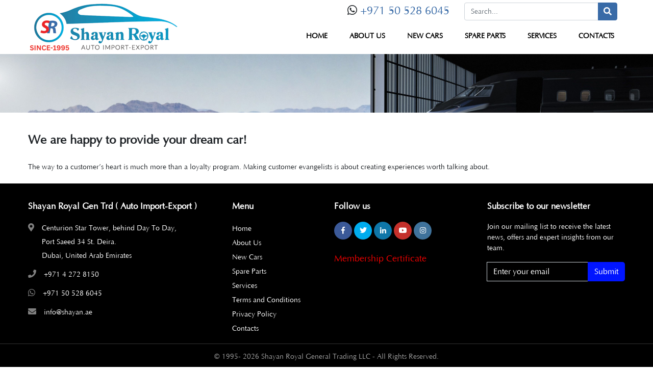

--- FILE ---
content_type: text/html; charset=UTF-8
request_url: https://www.shayanroyal.com/user/cms_details/MTA=
body_size: 3956
content:
<!doctype html>
<html lang="en">

<head>

	<meta charset="utf-8">
	<meta name="viewport" content="width=device-width, initial-scale=1, shrink-to-fit=no">
	<link rel="stylesheet" href="https://www.shayanroyal.com/css/bootstrap.css">
	<link rel="stylesheet" href="https://www.shayanroyal.com/css/style.css">
    <link rel="stylesheet" href="https://www.shayanroyal.com/css/swiper.css">
   <link rel="stylesheet" href="https://www.shayanroyal.com/css/jquery-confirm.min.css">
    <link rel="stylesheet" type="text/css" href="https://www.shayanroyal.com/assets/css/dd.css" /> 
	<title>Shayan Royal</title>
	 
	<link rel="apple-touch-icon" sizes="57x57" href="https://www.shayanroyal.com/images/favicons/apple-icon-57x57.png">
    <link rel="apple-touch-icon" sizes="60x60" href="https://www.shayanroyal.com/images/favicons/apple-icon-60x60.png">
    <link rel="apple-touch-icon" sizes="72x72" href="https://www.shayanroyal.com/images/favicons/apple-icon-72x72.png">
    <link rel="apple-touch-icon" sizes="76x76" href="https://www.shayanroyal.com/images/favicons/apple-icon-76x76.png">
    <link rel="apple-touch-icon" sizes="114x114" href="https://www.shayanroyal.com/images/favicons/apple-icon-114x114.png">
    <link rel="apple-touch-icon" sizes="120x120" href="https://www.shayanroyal.com/images/favicons/apple-icon-120x120.png">
    <link rel="apple-touch-icon" sizes="144x144" href="https://www.shayanroyal.com/images/favicons/apple-icon-144x144.png">
    <link rel="apple-touch-icon" sizes="152x152" href="https://www.shayanroyal.com/images/favicons/apple-icon-152x152.png">
    <link rel="apple-touch-icon" sizes="180x180" href="https://www.shayanroyal.com/images/favicons/apple-icon-180x180.png">
    <link rel="icon" type="image/png" sizes="192x192" href="https://www.shayanroyal.com/images/favicons/android-icon-192x192.png">
    <link rel="icon" type="image/png" sizes="32x32" href="https://www.shayanroyal.com/images/favicons/favicon-32x32.png">
    <link rel="icon" type="image/png" sizes="96x96" href="https://www.shayanroyal.com/images/favicons/favicon-96x96.png">
    <link rel="icon" type="image/png" sizes="16x16" href="https://www.shayanroyal.com/images/favicons/favicon-16x16.png">
    <link rel="manifest" href="https://www.shayanroyal.com/images/favicons/manifest.json">
    <meta name="msapplication-TileColor" content="#ffffff">
    <meta name="msapplication-TileImage" content="https://www.shayanroyal.com/images/favicons/ms-icon-144x144.png">
    <meta name="theme-color" content="#ffffff">
<script>
    /*(function(d, w, c) {
        w.ChatraID = 'Qe9opNETLJiG4D4u4';
        var s = d.createElement('script');
        w[c] = w[c] || function() {
            (w[c].q = w[c].q || []).push(arguments);
        };
        s.async = true;
        s.src = 'https://call.chatra.io/chatra.js';
        if (d.head) d.head.appendChild(s);
    })(document, window, 'Chatra');*/
</script>
<script type="text/javascript"> var $zoho=$zoho || {};$zoho.salesiq = $zoho.salesiq || {widgetcode:"e0081a0567618730fd4552dd433db0509c38ce55b7a24eba6a5ff5ea1b0a30691a2010ab7b6727677d37b27582c0e9c4", values:{},ready:function(){}};var d=document;s=d.createElement("script");s.type="text/javascript";s.id="zsiqscript";s.defer=true;s.src="https://salesiq.zoho.com/widget";t=d.getElementsByTagName("script")[0];t.parentNode.insertBefore(s,t);d.write("<div id='zsiqwidget'></div>"); </script>
	
	<style>
		.__qury iframe .templateWidth {
			padding: 0 !important;
		}
		.__qury iframe .submitWrapper{
			font-size: 12px;
    		font-weight: bold;
		}
		
	</style>
</head> 
 
<body>

	<header class="header">
	        
		<div class="container">
			
			<div class="logo">
				<a href="https://www.shayanroyal.com/"><img class="img-fluid" src="https://www.shayanroyal.com/images/shayan_royal_logo.png"></a>
			</div>
		 <div id="google_translate_element" style="display:none"></div>

        <script type="text/javascript">
        function googleTranslateElementInit() {
          new google.translate.TranslateElement({pageLanguage: 'en'}, 'google_translate_element');
        }
        </script>

        <script type="text/javascript" src="//translate.google.com/translate_a/element.js?cb=googleTranslateElementInit"></script>
        
        
<div class="__strpp"><i class="fab fa-whatsapp"></i> <a href="https://api.whatsapp.com/send?phone=971505286045" target="_blank">+971 50 528 6045</a></div>
        <div class="__srstp">
            
           
  

  
  <!-- Another variation with a button -->
  <form method="post" action="https://www.shayanroyal.com/user/search">
  <div class="input-group">
    <input type="text" name="search" class="form-control" placeholder="Search...">
    <div class="input-group-append">
      <button class="btn btn-primary" type="submit">
        <i class="fa fa-search"></i>
      </button>
    </div>
  </div>
  </form> 
 
 
        </div>
        
        
        
        
        
        
        
        
			<div class="main_menu">
				<div class="menu_wrap">
				 	<nav class="navbar navbar-expand-lg navbar-light">
						
				 	 	<button class="navbar-toggler" type="button" data-toggle="collapse" data-target="#navbarSupportedContent" aria-controls="navbarSupportedContent" aria-expanded="false" aria-label="Toggle navigation"> 
							<span class="navbar-toggler-icon"></span> 
						</button>
						
						<div class="collapse navbar-collapse" id="navbarSupportedContent">
						 	<ul class="navbar-nav ml-auto">
						 		
						 	 	<li class="nav-item "> 
									<a class="nav-link" href="https://www.shayanroyal.com/user">HOME</a>
								</li>
								<li class="nav-item "><a class="nav-link" href="https://www.shayanroyal.com/user/about_us">About Us</a></li>
								<li class="nav-item "><a class="nav-link" href="https://www.shayanroyal.com/user/newcars">NEW CARS</a></li>
								<li style="display:none" class="nav-item "><a class="nav-link" href="https://www.shayanroyal.com/user/preownedcars">Pre-Owned Cars</a></li>
								<li class="nav-item"><a class="nav-link" href="https://www.shayanroyal.com/user/spare_parts">Spare Parts</a></li>
								<li class="nav-item "><a class="nav-link" href="https://www.shayanroyal.com/user/services">Services</a></li>
								<li class="nav-item "><a class="nav-link" href="https://www.shayanroyal.com/user/contacts">Contacts</a></li>
						 	</ul>
				 		 </div>
						
				 	</nav>
			 	
				</div>
			</div>
 
		</div>
		
	
		
	</header>
		<section class="section inner_banner about_us_bnr">
		<div class="container">
			<h1></h1> </div>
	</section>

	<section class="section __scabout">
		<div class="container">
			<div class="row">
				<div class="col-lg-12 col-md-12 col-sm-12 col-xs-12">
					<h3>We are happy to provide your dream car!</h3>
					<br>
					<p>The way to a customer’s heart is much more than a loyalty program. Making customer evangelists is about creating experiences worth talking about.</p>
				</div>
			</div>
		</div>
	</section>
 
	

	<footer class="footer wd100">
  <div class="container">
    <div class="row">
      <div class="col-lg-4 col-md-12 col-sm-6 col-xs-12 ft ftAB">
        <h5>Shayan Royal Gen Trd ( Auto Import-Export )</h5>
        <ul>
          <li>
            
          <div class="row">
            <div class="fficon">
              <i class="fas fa-map-marker-alt"></i>
            </div>
            <div class="col">
              Centurion Star Tower, behind Day To Day, <br/>Port Saeed 34 St. Deira.  <br/>Dubai, United Arab Emirates
            </div>  
          </div>  
            </li>
          <li>
            
            <div class="row">
              <div class="fficon">
                <i class="fas fa-phone"></i>
              </div>
              <div class="col">
                <a href="tel:+97142728150">+971 4 272 8150</a>
              </div>  
            </div>  
            
            </li>
          <li>
            
            <div class="row">
              <div class="fficon">
                <i class="fab fa-whatsapp"></i>
              </div>
              <div class="col">
                <a href="https://api.whatsapp.com/send?phone=971505286045" target="_blank">+971 50 528 6045</a>
              </div>  
            </div>
            
            </li>
          <li>
            <div class="row">
              <div class="fficon">
                <i class="fas fa-envelope"></i> 
              </div>
              <div class="col">
                <a href="mailto:info@shayan.ae">info@shayan.ae</a>
              </div>  
            </div>  
           </li> 
   
        </ul>
      </div>
      <div class="col-lg-2 col-md-4 col-sm-6 col-xs-12 ft_menu">
        <h5 class="">Menu </h5>
        <ul>
          <li><a href="https://www.shayanroyal.com/">Home</a></li>
          <li><a href="https://www.shayanroyal.com/user/about_us">About Us</a></li>
          <li><a href="https://www.shayanroyal.com/user/newcars">New Cars</a></li>
          <li><a href="https://www.shayanroyal.com/user/preownedcars" style="display:none">Pre Owned Cars</a></li>
          <li><a href="https://www.shayanroyal.com/user/spare_parts">Spare Parts</a></li>
          <li><a href="https://www.shayanroyal.com/user/services">Services</a></li>
          <li><a href="https://www.shayanroyal.com/user/terms_conditions">Terms and Conditions</a></li>
          <li><a href="https://www.shayanroyal.com/user/privacy_policy">Privacy Policy</a></li>			
<!--
          <li><a href="#">Log In</a></li>
          <li><a href="#">Sign Up</a></li>
-->
          <li><a href="https://www.shayanroyal.com/user/contacts">Contacts</a></li>
        </ul>
      </div>
      <div class="col-lg-3 col-md-4 col-sm-6 col-xs-12 ft">
        <h5>Follow us</h5>
        <div class="_social_icons_top wd100"> 
          <a target="_blank" href="https://www.facebook.com/shayanroyalgeneraltrading"><i class="fab fa-facebook-f"></i></a> 
          <a target="_blank" href="#"><i class="fab fa-twitter"></i></a> 
          <a target="_blank" href=" https://www.linkedin.com/in/shayan-royal-b0625b172"><i class="fab fa-linkedin-in"></i></a>
          <a target="_blank" href="#"><i class="fab fa-youtube"></i></a> 
          <a target="_blank" href="https://www.instagram.com/shayan_royal_motors"><i class="fab fa-instagram"></i></a> 
        </div>
        
        <div class="store"> 
          <a href="https://www.shayanroyal.com//images/certificate/TL_SRLLC_08112024_CHAMBAR.pdf" target="_blank" style="color: #eb0000;font-size: 18px;">Membership Certificate</a>
        </div>
        
        <!--<div class="store">
          <a href="#"><img src="https://www.shayanroyal.com//images/store-2.png" /></a>
        </div>-->
        
      </div>
      
      <div class="col-lg-3 col-md-4 col-sm-6 col-xs-12 ft cont">
        <h5>Subscribe to our newsletter</h5>
        
        <p>Join our mailing list to receive the latest news, offers and expert insights from our team.</p>
        <span id="result" style="color:green"></span>
        <div class="input-group newsletter">
          
          <input type="hidden" id="baseurl" value="https://www.shayanroyal.com/">
          <input type="hidden" class="form-control" aria-describedby="id" id="id" name="id">
          <input type="email" class="form-control" id="newsletter_email" placeholder="Enter your email"> <span class="input-group-btn">
            <button class="btn newsletter_submit" type="submit" id="newsletter_subscribe">Submit</button>
          </span> </div> <span class="newsletter_message"></span> </div>
    </div>
  </div>
  
  
  <div class="copy_right"> © 1995- 2026 Shayan Royal General Trading LLC -  All Rights Reserved.  </div>
</footer>
<script src="https://www.shayanroyal.com/js/jquery.min.js"></script>

<script src="https://www.shayanroyal.com/js/jquery-confirm.min.js"></script>
<script src="https://www.shayanroyal.com/js/User/common.js"></script>
<script src="https://www.shayanroyal.com/js/bootstrap.bundle.min.js"></script>
<script src="https://www.shayanroyal.com/js/swiper.min.js"></script>
<link rel="stylesheet" href="https://www.shayanroyal.com/css/dropzone.css">
  <script src="https://www.shayanroyal.com/js/dropzone.js"></script>
<script>
  var swiper = new Swiper('.catpro', {
    slidesPerView: 6
    , spaceBetween: 0
    , loop: true, // init: false,
    pagination: {
      el: '.swiper-pagination'
      , clickable: true
    , }
    , navigation: {
      nextEl: '.catpro-next'
      , prevEl: '.catpro-prev'
    , }
    , breakpoints: {
      1024: {
        slidesPerView: 6
        , spaceBetween: 15
      , }
      , 992: {
        slidesPerView: 6
        , spaceBetween: 15
      , }
      , 768: {
        slidesPerView: 3
        , spaceBetween: 1
      , }
      , 640: {
        slidesPerView: 2
        , spaceBetween: 1
      , }
      , 320: {
        slidesPerView: 1
        , spaceBetween: 1
      , }
    }
    , autoplay: {
      delay: 5000
      , disableOnInteraction: false
    , }
  });
  
   
  
</script>
<script>
   var galleryTop = new Swiper('.gallery-top', {
      spaceBetween: 2,
      navigation: {
        nextEl: '.swiper-button-next',
        prevEl: '.swiper-button-prev',
      },
      loop: true,
      loopedSlides: 4
    });
    var galleryThumbs = new Swiper('.gallery-thumbs', {
      spaceBetween: 2,
      centeredSlides: true,
      slidesPerView: 'auto',
      touchRatio: 0.2,
      slideToClickedSlide: true,
      loop: true,
      loopedSlides: 4
    });
    galleryTop.controller.control = galleryThumbs;
    galleryThumbs.controller.control = galleryTop;
   
</script>
<script src="https://www.shayanroyal.com/assets/js/jquery.dd.min.js"></script>

<link rel="stylesheet" type="text/css" href="https://www.shayanroyal.com/assets/css/flags.css" />
 


<script>
    $(document).ready(function () {
        $(".countryflag").msDropdown();
    })
</script>
<script>
    $(document).ready(function () {
    $(".countryflag").msDropdown();
    })
</script>
<script type="text/javascript">
  $(document).ready(function() {
    $('body').on('click', '.update_salesperson', function(event){
    var alt = $(this).attr("alt");
    var data_id = $(this).attr("data-id");
    $("#inventory_id").val(data_id);
    $("#sales_person").val(alt);
    
  });
  });
</script>


</body>
<link rel="stylesheet" href="https://use.fontawesome.com/releases/v5.0.13/css/all.css" integrity="sha384-DNOHZ68U8hZfKXOrtjWvjxusGo9WQnrNx2sqG0tfsghAvtVlRW3tvkXWZh58N9jp" crossorigin="anonymous"> </body>

</html>

--- FILE ---
content_type: text/html; charset=UTF-8
request_url: https://www.shayanroyal.com/User/fetch_model2
body_size: 31
content:
<option value="">All</option>

--- FILE ---
content_type: text/css
request_url: https://www.shayanroyal.com/css/style.css
body_size: 7967
content:
/*----------------------------------------------------------------------
       MASTER STYLESHEET
       Project:        Shayan Royal
       Author:         Shavad VP
       Primary use:    Corporate.
------------------------------------------------------------------*/

@font-face {
	font-family: 'Optima';
	src: url('../fonts/Optima.eot');
	src: url('../fonts/Optima.eot?#iefix') format('embedded-opentype'), url('../fonts/Optima.woff2') format('woff2'), url('../fonts/Optima.woff') format('woff'), url('../fonts/Optima.ttf') format('truetype'), url('../fonts/Optima.svg#Optima') format('svg');
	font-weight: normal;
	font-style: normal;
}

.__topsmsbox {
 width: 100%;
    text-align: center;
    font-size: 16px;
    font-weight: bold;
}
.__topsmswrp{
	background: #e9faff;
    padding: 8px 0;
}


#google_translate_element {
    float: right;
    height: 35px;
    overflow: hidden;
}
.header {
	width: 100%;
	margin: 0 auto;
	float: left;
	background: #ffffff;
	position: relative;
	padding: 5px 0;
	z-index: 99;
}

.__srstp {
    float: right;
    margin-right: 15px;
    min-width: 300px;
}
.__srstp  .form-control {
    font-size: 14px;
}
.__srstp .btn {
        padding: 0 10px;
}
.goog-te-gadget .goog-te-combo {
    margin: 0px 0 !important;
    padding: 8px;
    border-radius: 5px !important;
}

.__strpp {
float: left;
    margin-left: 330px;
    font-size: 22px;
}

.logo {
	height: auto;
	float: left;
}
.navbar-light .navbar-toggler {
	border-radius: 5px;
	background: #4a918a;
}
.navbar-toggler {
	padding: 3px 8px;
	font-size: 19px;
	line-height: 1;
	background-color: #2fc1d2;
	border: 1px solid transparent;
	border-radius: 0;
	float: right;
}
.main_menu {
	float: right;
}
.menu_wrap {
	font-weight: 600;
	padding-top: 0px;
	font-size: 14px;
	margin: 10px 0 0 0;
	text-transform: uppercase;
}
.menu_wrap .navbar {
	padding: 0px;
}
.menu_wrap ul li a {
	padding: 10px 20px !important;
	color: #000 !important;
	border: #fff 1px solid;
	border-radius: 5px;
	margin-left: 1px;
	transition: all 1s;
}
.menu_wrap ul li a:hover,
.menu_wrap ul li a:focus {
	color: #0000ff !important;
	border: #0000ff 1px solid;
	transition: all 1s;
}
.menu_wrap ul li.active a {
	color: #0000ff !important;
	border: #0000ff 1px solid;
	transition: all 1s;
}
.section,
.wd100 {
	width: 100%;
	float: left;
}
.banner {}
.__scwlcom {
	padding: 50px 0;
}
.__wlb1 {
	background: #000;
	color: #fff;
	padding: 35px 40px 10px;
}
._btn_more {
	font-size: 16px;
	cursor: hand;
	border: 1px solid #fff;
	overflow: hidden !important;
	-webkit-transition: all .3s ease-in-out;
	-moz-transition: all .3s ease-in-out;
	-o-transition: all .3s ease-in-out;
	transition: all .3s ease-in-out;
	z-index: 10;
	padding: 10px 30px;
	margin: 10px 0 0;
	color: #000;
	text-align: center;
	position: relative;
	text-decoration: none;
	display: inline-block;
	background: #fff;
}
._btn_more_btn_more::before {
	content: '';
	position: absolute;
	bottom: 50%;
	left: 0px;
	width: 100%;
	height: 1px;
	background: #6098FF;
	display: block;
	-webkit-transform-origin: left top;
	-ms-transform-origin: left top;
	transform-origin: left top;
	-webkit-transform: scale(0, 1);
	-ms-transform: scale(0, 1);
	transform: scale(0, 1);
	-webkit-transition: transform 0.4s cubic-bezier(1, 0, 0, 1);
	transition: transform 0.4s cubic-bezier(1, 0, 0, 1)
}
._btn_more:hover::before {
	-webkit-transform-origin: right top;
	-ms-transform-origin: right top;
	transform-origin: right top;
	-webkit-transform: scale(1, 1);
	-ms-transform: scale(1, 1);
	transform: scale(1, 1)
}
._btn_more i {
	margin-left: -6px;
	margin-right: 6px;
}
._btn_more:hover {
	border: 1px solid #071982;
	color: #fff !important;
	text-decoration: none;
}
._btn_more::before {
	content: '';
	width: 0%;
	height: 100%;
	display: block;
	background: #071982;
	position: absolute;
	-ms-transform: skewX(-20deg);
	-webkit-transform: skewX(-20deg);
	transform: skewX(-20deg);
	left: -10%;
	opacity: 1;
	top: 0;
	z-index: -12;
	-moz-transition: all .7s cubic-bezier(0.77, 0, 0.175, 1);
	-o-transition: all .7s cubic-bezier(0.77, 0, 0.175, 1);
	-webkit-transition: all .7s cubic-bezier(0.77, 0, 0.175, 1);
	transition: all .7s cubic-bezier(0.77, 0, 0.175, 1);
	box-shadow: 2px 0px 14px rgba(0, 0, 0, .6);
}
._btn_more::after {
	content: '';
	width: 0%;
	height: 100%;
	display: block;
	background: #ec1f24;
	position: absolute;
	-ms-transform: skewX(-20deg);
	-webkit-transform: skewX(-20deg);
	transform: skewX(-20deg);
	left: -10%;
	opacity: 0;
	top: 0;
	z-index: -15;
	-webkit-transition: all .94s cubic-bezier(.2, .95, .57, .99);
	-moz-transition: all .4s cubic-bezier(.2, .95, .57, .99);
	-o-transition: all .4s cubic-bezier(.2, .95, .57, .99);
	transition: all .4s cubic-bezier(.2, .95, .57, .99);
	box-shadow: 2px 0px 14px rgba(0, 0, 0, .6);
}
._btn_more:hover::before,
.btn1O:hover::before {
	opacity: 1;
	width: 116%;
}
._btn_more:hover::after,
.btn1O:hover::after {
	opacity: 1;
	width: 120%;
}
.__wlb2 {
	padding: 0px;
	overflow: hidden;
}
.__arow {
	background: #fff;
	border-radius: 50%;
	width: 45px;
	height: 45px;
	position: absolute;
	right: -20px;
	top: 48%;
	text-align: center;
	color: #000;
	padding-top: 13px;
	z-index: 10;
	border: #fff 1px solid;
	 
	font-size: 15px;
}
.__arow:hover {
	color: #33f;
	border: #33f 1px solid;
	
}
.__advance_search img,
.__arow {
	-webkit-transition-duration: .3s;
	transition-duration: .3s;
	-webkit-transition-property: transform;
	transition-property: transform;
	-webkit-transition-timing-function: ease-in-out;
	transition-timing-function: ease-in-out;
} 
.__advance_search:hover img,
.__arow:hover {
	-webkit-transform: rotate(360deg);
	transform: rotate(360deg);
	
}
.__scbk_2 {
	padding: 65px 0;
	background: url(../images/bg_sct.jpg) no-repeat center center;
	-webkit-background-size: cover;
	-moz-background-size: cover;
	-o-background-size: cover;
	background-size: cover;
}
.__uvideo {
	padding-left: 0px;
}
.__abbowrap {
	padding-right: 0px;
}
._vn {
	background: #00000087;
	color: #fff;
	margin-bottom: 13px;
	display: inline-flex;
}
._vn_img {
	float: left;
	width: 170px;
	overflow: hidden;
	padding: 0px;
}
._vn_text {
	padding: 10px;
}
._vn_text h4 {
	padding-top: 4px;
	margin-bottom: 3px;
}
._vn_text h4 a {
	color: #fff;
}
._mn_img {
	float: right;
	width: 170px;
	overflow: hidden;
	padding: 0px;
}
.__scbk_3 {
	padding: 30px 0 5px;
}
.__scbk_3 h1 {
	text-align: center;
}
.content {
	position: relative;
	width: 100%;
	max-width: 400px;
	margin: auto;
	overflow: hidden;
}
.content .content-overlay {
	/*  background: rgba(0,0,0,0.7);*/
	position: absolute;
	height: 100%;
	width: 100%;
	left: 0;
	top: 0;
	bottom: 0;
	right: 0;
	opacity: 0;
	-webkit-transition: all 0.4s ease-in-out 0s;
	-moz-transition: all 0.4s ease-in-out 0s;
	transition: all 0.4s ease-in-out 0s;
}
.content:hover .content-overlay {
	opacity: 1;
}
.content-image {
	width: 100%;
}
.content-details {
	position: absolute;
	text-align: left;
	padding-left: 1em;
	padding-right: 1em;
	width: 100%;
	top: 100%;
	left: 50%;
	opacity: 10;
	-webkit-transform: translate(-50%, -50%);
	-moz-transform: translate(-50%, -50%);
	transform: translate(-50%, -50%);
	-webkit-transition: all 0.3s ease-in-out 0s;
	-moz-transition: all 0.3s ease-in-out 0s;
	transition: all 0.3s ease-in-out 0s;
	padding: 10px;
	background: rgba(0, 0, 0, 0.7);
	height: 100%;
}
.content:hover .content-details {
	top: 95%;
	left: 50%;
	opacity: 1;
}
.content-details h5 {
    color: #fff;
    font-size: 18px;
    margin-bottom: 15px;
    line-height: 24px;
    display: -webkit-box;
    -webkit-line-clamp: 2;
    -webkit-box-orient: vertical;
    overflow: hidden;
    text-overflow: ellipsis;
    min-height: 50px;
}
.__cms_description {
    display: -webkit-box;
    -webkit-line-clamp: 3;
    -webkit-box-orient: vertical;
    overflow: hidden;
    text-overflow: ellipsis;
    min-height: 64px;
    max-height: 64px;
    margin-bottom: 17px;
}
.content-details p {
	color: #fff;
}
.fadeIn-bottom {
	top: 130%;
}
._date {
	float: left;
	color: #fff;
}
._date:hover {
	color: #fff;
}
._readmore {
	float: right;
	margin: -7px 0 0 0px;
	padding: 4px 16px;
}
._readmore._btn_more:hover {
	border: 1px solid #ffffff;
}
.section.__scbk_3 .container {
	padding: 0px;
	overflow-x: hidden;
}
.section.__scbk_3 .row {
	margin-left: -7px;
	margin-right: -7px;
}
.__box {
	padding: 0px 7px;
}
.catprod {
	padding: 0px;
	overflow: hidden;
	position: relative;
}
.__scbk_4 {
	padding: 30px 0 30px;
}
.__scbk_4 p,
.__scbk_4 h1 {
	text-align: center;
	font-weight: bold;
}
.sldtabbox {
	float: left;
	width: 100%;
	text-align: center;
		transition: all 1s;
}
.sldtabbox:hover{
	transition: all 1s;
	  -webkit-filter: grayscale(100%); /* Safari 6.0 - 9.0 */
  filter: grayscale(100%);
}

.footer {
	padding: 35px 0 0 0;
	background: #000000;
	color: #fff;
}
.footer ul {
	padding: 0px;
	margin: 0;
}
.footer ul li {
	padding: 0px;
	margin: 0px;
	list-style: none;
}
.ft a {
	color: #fff;
	transition: all 1s;
}
.ft a:hover {
	color: #05acdb;
	transition: all 1s;
}
.ft ul li {
	margin-bottom: 5px;
}
.ft ul li:hover,
.ft ul li:focus,
.ft ul li:active {
	transition: all 1s;
}
.ft_menu ul li {
	line-height: 28px;
}
.ft_menu ul li a {
	color: #fff;
	transition: all 1s;
}
.ft_menu ul li a:hover {
	color: #05acdb;
	transition: all 1s;
}
._social_icons_top {
	margin-bottom: 15px;
}
._social_icons_top i {
	border-radius: 50%;
	float: left;
	width: 35px;
	height: 35px;
	text-align: center;
	padding-top: 10px;
	margin-right: 4px;
	color: #fff;
	-webkit-transition-duration: .4s;
	transition-duration: .4s;
	-webkit-transition-property: transform;
	transition-property: transform;
	-webkit-transition-timing-function: ease-in-out;
	transition-timing-function: ease-in-out;
}
._social_icons_top i:hover {
	-webkit-transform: rotate(360deg);
	transform: rotate(360deg);
}
.fa-facebook-f {
	background: #3b5998;
}
.fa-twitter {
	background: #00acee;
}
.fa-linkedin-in {
	background: #0e76a8;
}
.fa-youtube {
	background: #c4302b;

}
.fa-instagram {
	background: #3f729b;

}
.store {
	margin: 10px 0;
	float: left;
 
}
.newsletter_submit {
	background: #0115ff;
	color: #fff;
	border-radius: 0;
	-webkit-border-top-right-radius: 5px;
	-webkit-border-bottom-right-radius: 5px;
	-moz-border-radius-topright: 5px;
	-moz-border-radius-bottomright: 5px;
	border-top-right-radius: 5px;
	border-bottom-right-radius: 5px;
}
.newsletter_submit:hover {
	background: #3646ff;
	color: #fff;
}
.newsletter .form-control {
	background: #fff0;
	color: #fff;
	border-right: none;
	outline: none;
}
.newsletter .form-control:focus {
	outline: none;
	border: #fff 1px solid;
	border-right: none;
}
.newsletter .form-control::-webkit-input-placeholder {
	/* Chrome/Opera/Safari */
	color: #fff;
}
.newsletter .form-control::-moz-placeholder {
	/* Firefox 19+ */
	color: #fff;
}
.newsletter .form-control:-ms-input-placeholder {
	/* IE 10+ */
	color: #fff;
}
.newsletter .form-control:-moz-placeholder {
	/* Firefox 18- */
	color: #fff;
}
.copy_right {
	border-top: #333333 1px solid;
	padding: 15px 0;
	text-align: center;
	color: #9d9d9d;
	margin-top: 15px;
}
.copy_right a {
	color: #9d9d9d;
}
.copy_right a:hover {
	text-decoration: underline;
} 
.ftAB ul li{
	margin-bottom: 10px;
	line-height: 27px;
	margin-left: 15px;
} 
.ftAB ul li i.fa-mobile-alt{
	font-size: 18px;	
}
.ftAB ul li i{
	color: #808080;
	font-size: 16px;
}
.footer  h5{
	margin-bottom: 20px;
} 
._srgrd .card-img-top,
._vn_img .img-fluid,
._mn_img .img-fluid,
.__wlb2 .img-fluid,
.content-image {
    width: 100%;
    -webkit-transition: all .3s; 
    -moz-transition: all .3s; 
    -ms-transition: all .3s; 
    -o-transition: all .3s; 
    transition: all .3s;     
}
._srgrd .card-img-top:hover,
._vn_img .img-fluid:hover,
._mn_img .img-fluid:hover,
.__wlb2 .img-fluid:hover,
.content:hover .content-image {
    max-width: 120%; 
    -webkit-transition: all .3s; 
    -moz-transition: all .3s; 
    -ms-transition: all .3s; 
    -o-transition: all .3s; 
    transition: all .3s; 
    -webkit-transform: scale(1.08); 
    transform: scale(1.08); 
} 
.about_us_bnr {
    background: url(../images/about_banner.jpg) #ccc top; 
}
.spare_parts_bnr {
    background: url(../images/spare_parts_bnr.jpg) #ccc top; 
} 
.services_bnr {
    background: url(../images/services_bnr.jpg) #ccc center; 
} 

.contact_bnr h1 {
    color: #000 !important; 
}
.new_cars_bnr {
	background: url(../images/bg_sct.jpg) #ccc top; 
	padding-bottom: 35px;
}



.pre_owned_cars_bnr {
	background: url(../images/pre-owned_cars.jpg) #ccc top; 
	padding: 50px 0 !important; 
} 

.inner_banner {
    text-align: center;
    min-height: 115px;
    padding-top: 40px;
    position: relative;
     z-index: 10;
    -webkit-background-size: cover;
    -moz-background-size: cover;
    -o-background-size: cover;
    background-size: cover;
}

.contact_bnr {
    background: url(../images/contact_bnr.jpg) #ccc top; 
	min-height: 255px;
    padding-top: 115px;
} 
.inner_banner h1{
	color: #fff;
}

.new_cars_bnr h1{
	color: #fff;
	font-size: 40px;
	margin-bottom: 15px;
}
.__scabout{
	padding: 40px 0 5px;
}

._mm__abbktext,
._vv__abbkimg{
	padding-right: 0px;
}

._mm__abbkimg,
._vv__abbktext{
	padding-left: 0px;
}
._mm__abbkimg img,
._vv__abbkimg img{
	object-fit: cover;
    height: 100%;
}
.__abbktext h4{ 
	color: #fff;
}

.ab_imgbk {
	padding-bottom: 22px;
}

.__abbkimg_mission,
.ab_vision{
	background: #000;
	padding: 50px;
	height: 100%;	
	color: #fff;
	padding-top: 16%;
	text-align: justify;
}
.__abbkimg_mission{
	padding-top: 13%;
}
._top_search {
    background: #fff;
    border-radius: 7px;
    -webkit-box-shadow: 0px 0px 14px 1px rgba(0, 0, 0, 0.16);
    -moz-box-shadow: 0px 0px 14px 1px rgba(0, 0, 0, 0.16);
    box-shadow: 0px 0px 14px 1px rgba(0, 0, 0, 0.16);
    padding: 0px 15px;	
    text-align: left;
	z-index: 0;
    position: relative;
}

._tsr_fdcl {
    -ms-flex: 0 0 22.5%;
    flex: 0 0 22.5%;
    max-width: 22.5%;
    padding: 0 6px;
	margin: 10px 0;
    border-right: #e0e0e0 1px solid;
}
._tsr_fdcl_6{
	-ms-flex: 0 0 50%;
    flex: 0 0 50%;
    max-width: 50%;
	float: left;
}
._tsr_fdcl_2{
	-ms-flex: 0 0 20%;
    flex: 0 0 20%;
    max-width: 20%;
	
	padding: 0 6px;
	margin: 10px 0;
    border-right: #e0e0e0 1px solid;
}
._btn_serch_search {
    background: #17a3ce;
    -ms-flex: 0 0 10%;
    flex: 0 0 10%;
    max-width: 10%;
    cursor: pointer;
    font-size: 16px;
    font-weight: bold;
    line-height: 80px;
    -webkit-border-top-right-radius: 7px;
    -webkit-border-bottom-right-radius: 7px;
    -moz-border-radius-topright: 7px;
    -moz-border-radius-bottomright: 7px;
    border-top-right-radius: 7px;
    border-bottom-right-radius: 7px;
    text-align: center;
    color: #fff;
	transition: all 1s;
    border: none;
    outline: none;
}
._btn_serch_search:hover {
	transition: all 1s;
	background: #2180a4;
}
._top_search label{
	color: #666666;
	margin-bottom: 2px;
	padding-left: 3px;
}
.tpsrfd .form-control {
    border: none;
    padding-left: 0px;
    padding-right: 0px;
    font-weight: bold;
    color: #000;
	font-size: 14px;
}
.tpsrfd .form-control:focus{
	box-shadow: none;
}
.__advance_search{
    float: left;
    margin: 10px 0 0;
    color: #fff;
	cursor: pointer;
}
.__advance_search img{
	float: left;
	margin-right: 5px;
}
.__advance_search_wrap {
    padding: 0px 15px;
    position: absolute;
    z-index: 100;
    background: #fff;
    top: 90px;
    border-radius: 5px;
    -webkit-box-shadow: 0px 0px 6px 1px rgba(0, 0, 0, 0.12);
    -moz-box-shadow: 0px 0px 6px 1px rgba(0, 0, 0, 0.12);
    box-shadow: 0px 0px 6px 1px rgba(0, 0, 0, 0.12);
}
.tab_view{
	display: none;
}
.__srbklistwrap{
	padding: 25px 0;
}
._srgrd {
    padding: 8px;
}
._srgrd .card{
	-webkit-box-shadow: 0px 0px 6px 1px rgba(0, 0, 0, 0.12);
	-moz-box-shadow: 0px 0px 6px 1px rgba(0, 0, 0, 0.12);
	box-shadow: 0px 0px 6px 1px rgba(0, 0, 0, 0.12);
	transition: all 1s;
}
._srgrd .card:hover{
	transition: all 1s;
	-webkit-box-shadow: 0px 0px 6px 1px rgba(0, 0, 0, 0.26);
	-moz-box-shadow: 0px 0px 6px 1px rgba(0, 0, 0, 0.26);
	box-shadow: 0px 0px 6px 1px rgba(0, 0, 0, 0.26);
}
.card_box {
	border-right: #ccc 1px solid;
	-ms-flex: 0 0 33.333%;
    flex: 0 0 33.333%;
    max-width: 33.333%;
	color: #666666;
	font-size: 14px;
}
.cbtext{
	font-size: 14px;
	margin: 3px 0;
} 
._srgrd .card-body {
    -ms-flex: 1 1 auto;
    flex: 1 1 auto;
    min-height: 1px;
    padding: 10px;
}
.price_tab{
	font-size: 20px;
	font-weight: bold;
	text-align: center;
	margin: 15px 0 5px;
} 
.rtb-n{
	border-right: none;
}  

._srgrd a.card h5 {
    display: -webkit-box;
    -webkit-line-clamp: 2;
    -webkit-box-orient: vertical;
    overflow: hidden;
    text-overflow: ellipsis;
    min-height: 42px;
}
._srgrd a.card h5,
._srgrd a.card .price_tab {
	color: #000;
}
.view_more_big_btn {
    background: #17a3ce;
    padding: 15px 10px;
    text-align: center;
    min-width: 230px;
    color: #fff;
    display: block;
    max-width: 230px;
    border-radius: 5px;
    margin: 15px auto;
	-webkit-box-shadow: 0px 0px 6px 1px rgba(0, 0, 0, 0.12);
    -moz-box-shadow: 0px 0px 6px 1px rgba(0, 0, 0, 0.12);
    box-shadow: 0px 0px 6px 1px rgba(0, 0, 0, 0.12);
    transition: all 1s;
}
.view_more_big_btn:hover {
	color: #fff;
	background: #3646ff;
	transition: all 1s;
} 
.srlisimg{
	overflow: hidden;
	min-height:210px;
}

.__brds {
	-webkit-box-shadow: 0px 0px 6px 1px rgba(0, 0, 0, 0.12);
    -moz-box-shadow: 0px 0px 6px 1px rgba(0, 0, 0, 0.12);
    box-shadow: 0px 0px 6px 1px rgba(0, 0, 0, 0.12);
    transition: all 1s;
	border-radius: 5px;
	text-align: center;
    margin-bottom: 10px;
    margin-top: 10px;
	min-height: 160px;
}

.__tab_btn {
	float: left;
	padding: 12px 70px;
	font-size: 20px;
	color: #000;
	font-weight: bold;
	background: #fff;
	margin-bottom: -5px;
	padding-bottom: 12px;
}
._sell {
	-webkit-border-top-right-radius: 7px;
	-moz-border-radius-topright: 7px;
	border-top-right-radius: 7px;
}
._buy {
 	-webkit-border-top-left-radius: 7px;
	-moz-border-radius-topleft: 7px;
	border-top-left-radius: 7px;
	 
}
._buy:hover {
		color: #fff;
}
.__tab_btn._act {
	background: #ec1f24;
	color: #fff;	
}
.__tab_btn._act:hover {
	background: #ec1f24;
	color: #fff;	
}
.__tab_btn:hover{
	color: #000;
} 
.breadcrumb_wrap {}
.breadcrumb_wrap {
    width: 100%;
    padding: 10px 0; 
    margin-bottom: 10px;
}
.breadcrumb {
    padding: 0px 0 0px;
    margin-bottom: 0;
    background-color: #ffffff;
    border-radius: 0;
}
.breadcrumb_wrap a {
    color: #000;
}
.__ddrtboxwrp{
	padding-left: 0px;
}
.__ddrtbox{
    background: #f7f7f7;
	padding: 10px 15px 5px;
    height: 100%;
}
._callbtn {
	color: #fff;
	padding: 7px 5px;
	text-align: center;
	font-size: 22px;
 	font-weight: bolder;
	background: #17a3ce;
	border-radius: 5px;
	transition: all 1s;
} 
._callbtn:hover {
	color: #fff;
	background: #0089b3;
}
.__pro_slider {
	padding-right: 0;
} 
.__Dprice {
    font-size: 28px;
    color: #000;
    font-weight: bold;
    margin: 3px 0 5px;
    line-height: normal;
} 
.__date{
    color: #666666;
    line-height: normal;
}
._callbtn i{
	-webkit-transform: rotate(95deg);
    transform: rotate(95deg);
    font-size: 20px;
    margin-right: 10px;
} 
.__call_btn {
    padding: 0 15px;
    margin-top: 10px;
    margin-bottom: 0px;
}

.__icosbx {
    text-align: center;
    font-size: 17px;
    color: #fff;
    background: #8BC34A;
    line-height: normal;
    padding: 10px 5px;
 
    width: 33.333%;
}
 
.__icosbx small{
        font-size: 12px;
}

.__icosbx i {
    font-size: 26px;
}
 
.__whatsapp {
    -webkit-border-top-left-radius: 5px;
    -webkit-border-bottom-left-radius: 5px;
    -moz-border-radius-topleft: 5px;
    -moz-border-radius-bottomleft: 5px;
    border-top-left-radius: 5px;
    border-bottom-left-radius: 5px;
    background: #8BC34A;
}
.__meeting {
    background: #ed2025;
}
.__phone{
    -webkit-border-top-right-radius: 5px;
    -webkit-border-bottom-right-radius: 5px;
    -moz-border-radius-topright: 5px;
    -moz-border-radius-bottomright: 5px;
    border-top-right-radius: 5px;
    border-bottom-right-radius: 5px;
    background: #02b2e1;
}

.__icosbx a {
    float: left;
    color: #fff;
    width: 100%;
}
.__icosbx a:hover{
     color:#fff;
}
 


.__qury{
	margin-top: 15px;
}
.__qury .form-group {
    margin-bottom: 10px;
}

.__nubrline{
	padding-left: 15px;
	padding-right: 15px;
}

._nodropcode{
	border-radius: 0px;
	-webkit-border-top-left-radius: 5px;
	-webkit-border-bottom-left-radius: 5px;
	-moz-border-radius-topleft: 5px;
	-moz-border-radius-bottomleft: 5px;
	border-top-left-radius: 5px;
	border-bottom-left-radius: 5px;
	    padding: 3px; 
}

._nodropfild {
	border-radius: 0px;
	-webkit-border-top-right-radius: 5px;
	-webkit-border-bottom-right-radius: 5px;
	-moz-border-radius-topright: 5px;
	-moz-border-radius-bottomright: 5px;
	border-top-right-radius: 5px;
	border-bottom-right-radius: 5px;
	padding: 3px; 
	margin-left: -1px
}

._ddhltbox{
	margin: 15px 0;
	padding: 0 7px;
}
._ddhltbox .col{
	padding: 0px 7px;
}

.__ddhhbx{
	border: #d7d7d7 1px solid;
	border-radius: 3px;
	padding: 7px 0 1px;
}
.__ddhhbx .cbtext.__txhd{
	text-transform: uppercase;
	font-size: 14px;
}
.__ddhhbx .cbtext{
	font-size: 13px;
	color: #666;
	font-weight: bold;
}
.__suntag_wpbx{
	padding: 0 7px;
}
.__suntag{
 	margin-bottom: 10px;
	padding: 0 23px;
}
.__suntag_box{
	border: #d7d7d7 1px solid;
	background: #fafafa;
	padding: 5px 8px;
	border-radius: 3px;
	margin-bottom: 10px;
	vertical-align: middle;
}
.__suntag_hd{
	font-weight: bold;
	padding-right: 0px;
}

.__description {
	color: #666666;
	line-height: 28px;
}

._Dreadmore {
	font-weight: bold;
	margin: -10px 0 0;
	float: left;
	width: 100%; 
	cursor: pointer;
}
#_readmore{
	float: left;
	width: 100%;
}
.innerdpg{
	margin-bottom: 15px;
}
.__specifications_btn {
    position: relative;
    right: 0;
    background: #3a6ba7;
    border-radius: 5px;
    min-width: 240px;
    color: #fff;
    padding: 10px;
    line-height: 24px;
    font-weight: bold;
    font-size: 15px;
    text-transform: uppercase;
    transition: all 1s;
    margin-right: 15px;
    width: 200px;
    float: right;
}
.__specifications_btn:hover {
    background: #17a3ce;
}
.__specifications_btn img {
	float: left;
	margin-right: 10px;
}
.__specifications_btn:hover {
	color: #fff;
}
.arrow_down {
    float: right !important;
    margin-right: 0 !important;
    margin-top: 7px;
}
.__description_sub{
	margin-top: 15px;
}
.__description_sub h6{
	color: #666;
}
.btn-primary{
	font-weight: bold;
}
 

/**/
 
/*
.swiper-container {
		width: 100%;
		height: 300px;
		margin: 20px auto;
}
*/

.__pro_slider .swiper-slide-container {
  text-align: center;
	font-size: 18px;
	background: #fff;
  height:100%;
/*  max-width: 600px;*/
  margin:auto;
		/* Center slide text vertically */
		display: -webkit-box;
		display: -ms-flexbox;
		display: -webkit-flex;
		display: flex;
		-webkit-box-pack: center;
		-ms-flex-pack: center;
		-webkit-justify-content: center;
		justify-content: center;
		-webkit-box-align: center;
		-ms-flex-align: center;
		-webkit-align-items: center;
		align-items: center;
}

.__pro_slider .gallery-top {
		height: 85%;
		width: 100%;
}
.__pro_slider .gallery-thumbs {
		height: 15%;
		box-sizing: border-box;
		padding: 0px 0;
		
	width: auto !important;
	position: absolute !important;
	z-index: 555 !important;
	background: #fff !important;
}
.__pro_slider .gallery-thumbs .swiper-slide {
		width: 15% !important;
		height: 100%;
	   opacity: 0.4; 
}
.__pro_slider .gallery-thumbs .swiper-slide-active {
		opacity: 1;
}
 
/**/

.__preowsell {
    padding-top: 15px;
    padding-left: 25px;
    padding-right: 25px;
}

.__preowsell label{
	padding-left: 0;
 	color: #000;
	font-size: 15px;
}
.__prifd {
	padding: 0 5px;
}

.__scspare_parts{
	padding: 40px 0;
}
.__scspare_parts_box{
	overflow: hidden;
	border-radius: 5px;
	background: #ffffff;
    -webkit-box-shadow: 0px 3px 13px 1px rgba(0, 0, 0, 0.11);
    -moz-box-shadow: 0px 3px 13px 1px rgba(0, 0, 0, 0.11);
    box-shadow: 0px 3px 13px 1px rgba(0, 0, 0, 0.11);
}
.__scspare_parts_gdimg{
	padding-right: 0px;
}
.__scspare_parts_gdimg img{
	object-fit: cover;
    height: 100%;
}
.__scspare_parts_gdfd{
	padding: 15px;
}
.__scspare_parts_gdfd {
    padding: 25px;
	padding-right: 35px;
	padding-bottom: 5px;
} 
.__scspare_parts_gdfd .form-control {
    /*height: calc(1.5em + 0.75rem + 14px);*/
}

.remove_button,
.add_button {
    margin-top: 6px;
    display: block;
}

.__newcodeflg{
    
}

.__newcodeflg .dd .ddTitle .ddTitleText {
    padding: 11px 20px 4px 5px;
}

.__newcodeflg  .ddcommon .ddTitle,
.__newcodeflg .ddcommon{
    border-radius: 0px;
    -webkit-border-top-left-radius: 5px;
    -webkit-border-bottom-left-radius: 5px;
    -moz-border-radius-topleft: 5px;
    -moz-border-radius-bottomleft: 5px;
    border-top-left-radius: 5px;
}

.__scservices{
	padding: 40px 0;
}
._serboxicon{
    margin: 0 auto;
    text-align: center;
    width: 120px;
    height: 120px;
    background: #000;
    margin-top: -41px;
	margin-bottom: -20px;
    border-radius: 50%;
    padding-top: 21px;
	
}
._serboxicon img{
	width: auto;
		-webkit-transition-duration: .4s;
	transition-duration: .4s;
	-webkit-transition-property: transform;
	transition-property: transform;
	-webkit-transition-timing-function: ease-in-out;
	transition-timing-function: ease-in-out;
}


.content:hover ._serboxicon img{
    max-width: inherit;
    -webkit-transition: all .3s;
    -moz-transition: all .3s;
    -ms-transition: all .3s;
    -o-transition: all .3s;
    transition: all .3s;
    -webkit-transform: inherit;
    transform: inherit;
		-webkit-transform: rotate(360deg);
	transform: rotate(360deg);
}

.__srvbox .content-details{
	background: #000;
}

.__srvbox .fadeIn-bottom {
    top: 110%;
    text-align: center;
    padding: 0 15px;
}
.__srvbox .content:hover .content-details{
	top: 105%;
}

.__srvbox h3 {
    color: #fff;
    text-align: center;
    margin: 1px 0 5px;
}
.__sccontacts{
	padding: 40px 0;
}
.cont_bok1{
	padding-right: 0px;
}
.cont_bok1 h5 {
    margin-bottom: 15px;
}

.cont_bok1 p {
	/*	color: #2f2f2f;
		margin-bottom: 0px;
		line-height: 26px;  
	*/
}

.cont_bok1 .fab,
.cont_bok1 .fas {
    margin-right: 10px;
    margin-top: 5px;
    text-align: center;
    color: #ffffff;
    background: #396ba7;
    width: 25px;
    height: 25px;
    border-radius: 50%;
    padding-top: 6px;
    font-size: 13px;
}
.cont_bok1 p a {
    color: #2f2f2f;
}
.cont_bok1 p a:hover {
    color: #000;
    text-decoration: underline;
}
 
.cont_bok2{
   padding-left: 0px;
   padding-left: 0px;
}
 .map {
	border: #d4d4d4 1px solid;
	float: left;
	width: 100%;
	/*height: 100%;*/
	margin-top:10px;
 
 
}
 .map iframe {
    float: left;
    width: 100%;
	 /*height: 100%;*/
}
.dark-green {
    font-weight: 500;
    margin-right: 6px;
}
 
.cont_bok2 hr{
    margin-bottom: 20px;
}
.__form form.row{
	margin-top: 30px;
}
.__form {
	height: auto;
    background: #ffffffc7;
    -webkit-box-shadow: 0px 3px 13px 1px rgba(0, 0, 0, 0.11);
    -moz-box-shadow: 0px 3px 13px 1px rgba(0, 0, 0, 0.11);
    box-shadow: 0px 3px 13px 1px rgba(0, 0, 0, 0.11);
    padding: 15px 20px 26px;
    width: 100%;
    float: left;
}

.__less {
    color: #000;
    margin: 7px
}


.__prifd .mt-checkbox-list .mt-checkbox {
    margin-right: 20px;
    font-weight: normal;
}


.__workinhr h3,
.__ccbkx_wrap h2{
    font-size: 19px;
}
 
.__ccbkx h3{
    font-size: 16px;
    text-transform: uppercase;
}

.__ccbkx {
    background: #f7f7f7;
    padding: 15px;
    border-radius: 5px;
    border: #eaeaea 1px solid;
 
    margin-bottom: 13px;
}

.__ccbkx p{
    margin-bottom: 1px;
}


.required{
    color: red;
    margin-left: 2px;
}
.__workinhr{
    font-weight: bold;
}
.__workinhr .SKNSIb{
    padding-right: 15px;
}






.td-post-sharing-bottom {
    border-style: solid;
    border-color: #ededed;
    border-width: 1px 0;
    padding: 21px 0;
    margin-bottom: 42px;
}
.td-post-sharing {
    margin-left: -3px;
    margin-right: -3px;
    font-family: 'Open Sans', arial, sans-serif;
    text-align: left;
    z-index: 2;
    white-space: nowrap;
  
}
.td-js-loaded .td-post-sharing {
    -webkit-transition: opacity 0.3s;
    -moz-transition: opacity 0.3s;
    -o-transition: opacity 0.3s;
    transition: opacity 0.3s;
    opacity: 1;
}

.td-post-sharing-visible, .td-social-sharing-hidden {
    display: inline-block;
}

.td-social-share-text {
    margin-right: 18px;
}

.td-social-handler {
    color: #444;
    border: 1px solid #e9e9e9;
    border-radius: 2px;

}

.td-social-network, 
.td-social-handler {
    position: relative;
    display: inline-block;
    margin: 0 3px 7px;
    height: 40px;
    min-width: 40px;
    font-size: 11px;
    text-align: center;
    vertical-align: middle;
   
    border-radius: 2px !important;
}

.td-ps-notext .td-social-network .td-social-but-icon,
.td-ps-notext .td-social-handler .td-social-but-icon {
    border-top-right-radius: 2px;
    border-bottom-right-radius: 2px;
}

.td-social-handler .td-icon-share {
    top: -1px;
    left: -1px;
}
.td-social-but-text {
    padding-left: 12px;
    padding-right: 44px;
    line-height: 40px;
    color: #000;
    font-size: 13px;
}
.td-social-handler .td-social-but-text:before {
    background-color: #000;
    opacity: 0.08;
    -ms-filter: "progid:DXImageTransform.Microsoft.Alpha(Opacity=" 8 ")";
    filter: alpha(opacity=8);
}
.td-social-but-text:before {
    content: '';
    position: absolute;
    top: 12px;
    left: 0;
    width: 1px;
    height: 16px;
    background-color: #fff;
    opacity: 0.2;
    -ms-filter: "progid:DXImageTransform.Microsoft.Alpha(Opacity=" 20 ")";
    filter: alpha(opacity=20);
    z-index: 1;
}

.td-social-share-text:before, .td-social-share-text:after {
    content: '';
    position: absolute;
    top: 50%;
    transform: translateY(-50%);
    -webkit-transform: translateY(-50%);
    -moz-transform: translateY(-50%);
    -ms-transform: translateY(-50%);
    -o-transform: translateY(-50%);
    left: 100%;
    width: 0;
    height: 0;
    border-style: solid;
}

.td-ps-notext .td-social-but-icon {
    width: 40px;
    padding-left: 13px;
    padding-right: 13px;
    line-height: 40px;
    z-index: 1;
    border-top-right-radius: 2px;
    border-bottom-right-radius: 2px;
    float: left; 
    font-size: 17px;
}

.td-social-share-text:after {
    border-width: 8px 0 8px 10px;
    border-color: transparent transparent transparent #ccc;
}
.td-social-facebook{
    background: #396ba5;
}


.td-social-whatsapp .fa-whatsapp, 
.td-social-skype .fa-skype,
.td-social-linkedin .fa-linkedin-in,
.td-social-instagram .fa-instagram,
.td-social-facebook .fa-facebook-f {
    background: #fff0;
    color:#fff;
}
.td-social-instagram {
   background: #d6249f;
}
.td-social-sharing-button-js{
     margin-right: 20px;
}
.td-social-linkedin {
     background: #0077B5;
}
.td-social-skype {
     background: #00AFF0;
}
.td-social-whatsapp{
     background: #8BC34A;
}
 

.col.__icosbx.__phone {
	cursor: pointer;	
}


.__ca_nubr {
    position: relative;
    width: 100%;
    font-size: 16px;
    background: #fff;
    color: #000;
    right: 0px;
    font-weight: bold;
    
    border-radius: 5px;
    -webkit-box-shadow: 1px 0px 5px 1px rgba(0, 0, 0, 0.11);
    -moz-box-shadow: 1px 0px 5px 1px rgba(0, 0, 0, 0.11);
    box-shadow: 1px 0px 5px 1px rgba(0, 0, 0, 0.11);
    margin: 5px 0 -5px;
    border: #02b2e1 1px solid;
    border-right: #02b2e1 4px solid;
    border-left: #02b2e1 4px solid;
    text-align: center;
    transition: all 1s;
}

.__ca_nubr a {
    color: #000;
    transition: all 1s;
    float: left;
    width: 100%;
    padding: 8px 0px;
}

.__ca_nubr a:hover i,
.__ca_nubr a:hover {
	color: #02b2e1;
	transition: all 1s;
}

.__ca_nubr i {
    font-size: 14px;
    color: #000;
	transition: all 1s;
}

.img__wrapper {
    width: 170px;
    height: 125px;
    position: absolute;
    overflow: hidden;
    top: 0;
}
.img__wrapper img{
  width: 100%;
}
.sold_out {
    top: 2em;
    left: -4em;
    color: #fff !important;
    display: block;
    position:absolute;
    text-align: center;
    text-decoration: none;
    letter-spacing: .06em;
    background-color: #A00;
    padding: 0.5em 5em 0.4em 5em;
    text-shadow: 0 0 0.75em #444;
    box-shadow: 0 0 0.5em rgba(0,0,0,0.5);
    font: bold 16px/1.2em Arial, Sans-Serif;
    -webkit-text-shadow: 0 0 0.75em #444;
    -webkit-box-shadow: 0 0 0.5em rgba(0,0,0,0.5);
    -webkit-transform: rotate(-45deg) scale(0.75,1);
    z-index:10;
}
.sold_out:before {
    content: '';
    top: 0;
    left: 0;
    right: 0;
    bottom: 0;
    position: absolute;
    margin: -0.3em -5em;
    transform: scale(0.7);
    -webkit-transform: scale(0.7);
    border: 2px rgba(255,255,255,0.7) dashed;
}

/*jssor slider loading skin spin css*/
        .jssorl-009-spin img {
            animation-name: jssorl-009-spin;
            animation-duration: 1.6s;
            animation-iteration-count: infinite;
            animation-timing-function: linear;
        }

        @keyframes jssorl-009-spin {
            from { transform: rotate(0deg); }
            to { transform: rotate(360deg); }
        }

        /*jssor slider arrow skin 106 css*/
        .jssora106 {display:block;position:absolute;cursor:pointer;}
        .jssora106 .c {fill:#fff;opacity:.3;}
        .jssora106 .a {fill:none;stroke:#000;stroke-width:350;stroke-miterlimit:10;}
        .jssora106:hover .c {opacity:.5;}
        .jssora106:hover .a {opacity:.8;}
        .jssora106.jssora106dn .c {opacity:.2;}
        .jssora106.jssora106dn .a {opacity:1;}
        .jssora106.jssora106ds {opacity:.3;pointer-events:none;}

        /*jssor slider thumbnail skin 101 css*/
        .jssort101 .p {position: absolute;top:0;left:0;box-sizing:border-box;background:#000;}
        .jssort101 .p .cv {position:relative;top:0;left:0;width:100%;height:100%;border:2px solid #000;box-sizing:border-box;z-index:1;}
        .jssort101 .a {fill:none;stroke:#fff;stroke-width:400;stroke-miterlimit:10;visibility:hidden;}
        .jssort101 .p:hover .cv, .jssort101 .p.pdn .cv {border:none;border-color:transparent;}
        .jssort101 .p:hover{padding:2px;}
        .jssort101 .p:hover .cv {background-color:rgba(0,0,0,6);opacity:.35;}
        .jssort101 .p:hover.pdn{padding:0;}
        .jssort101 .p:hover.pdn .cv {border:2px solid #fff;background:none;opacity:.35;}
        .jssort101 .pav .cv {border-color:#fff;opacity:.35;}
        .jssort101 .pav .a, .jssort101 .p:hover .a {visibility:visible;}
        .jssort101 .t {position:absolute;top:0;left:0;width:100%;height:100%;border:none;opacity:.6;}
        .jssort101 .pav .t, .jssort101 .p:hover .t{opacity:1;}





 

@media (max-width: 1270px) {}
@media (max-width: 1199px) {
    .fadeIn-bottom {
        top: 126%;
    }
	.menu_wrap ul li a {
		padding: 10px 7px !important;
	}	
	.__wlb2 img{
		object-fit: cover;
		min-height: 480px;
	}
	
	.__srvbox .fadeIn-bottom {
    	top: 92%;
	}
	.__srvbox .content:hover .content-details {
		top: 90%;
	}
	
}

@media (max-width: 991px) {
    .__pro_slider {
         overflow: hidden;
    }
    .__ddrtboxwrp {
           margin-left: 15px;
    }
    .__srstp {
        margin-top: 10px;
        margin-right: 0px;
        margin-left: 10px;
    }
    
	.navbar-light .navbar-toggler{
		background: #0000ff;
	}
	.navbar-collapse {
		width: 220px;
		background: rgb(255, 255, 255);
		float: left;
		position: absolute;
		top: 37px;
		right: 0px;
		margin: 0px;
		-webkit-box-shadow: 0px 3px 13px 1px rgba(0, 0, 0, 0.11);
		-moz-box-shadow: 0px 3px 13px 1px rgba(0, 0, 0, 0.11);
		box-shadow: 0px 3px 13px 1px rgba(0, 0, 0, 0.11);
		z-index: 9999;
	}
	.menu_wrap ul li a{
		border: none;
	}
	
	.menu_wrap ul li.active a {
    	color: #0000ff !important;
		border: none; 
	}
	.menu_wrap ul li a:hover,
	.menu_wrap ul li a:focus {
  		border: none; 
	}
	.menu_wrap ul li{
		border-bottom: #f3f3f3 1px solid;
	}
	.__arow{
		display: none;
	}
	.__wlb1 {
		padding: 25px;
	}
	.__wlb2 img {
		min-height: inherit;
	}
	.__uvideo {
		padding-right: 0;
	}
	.__abbowrap{
		padding-left: 0;
	}
	.__scbk_2 {
    	padding: 35px 0;
	}
	.fadeIn-bottom {
		top: 134%;
	}
	.ft_menu,
	.ft{
		margin-bottom: 20px;
	}
	.__box {
		padding: 0px 7px;
		margin-bottom: 14px;
	}
	._mm__abbktext,
	._vv__abbkimg {
		padding-right: 15px;
	}
	._mm__abbkimg, 
	._vv__abbktext {
		padding-left: 15px;
	}
	.__abbkimg_mission, 
	.ab_vision {
		padding-top: 50px;
	}
	._tsr_fdcl_2,
	._tsr_fdcl {
		-ms-flex: 0 0 50%;
		flex: 0 0 50%;
		max-width: 50%;
	 }  
	._btn_serch_search {
		-ms-flex: 0 0 100%;
		flex: 0 0 100%;
		max-width: 100%;

		padding: 15px 0;
		line-height: normal;
		
		border-radius:0;
		-webkit-border-bottom-right-radius: 7px;
		-webkit-border-bottom-left-radius: 7px;
		-moz-border-radius-bottomright: 7px;
		-moz-border-radius-bottomleft: 7px;
		border-bottom-right-radius: 7px;
		border-bottom-left-radius: 7px; 
	} 
	.tab_view{
		display: block;
	}
	.__specifications_btn{
		position: relative;
		float: left;
		width: 100%;
		margin-bottom: 15px;
	}
	._ddhltbox .col {
		padding: 0px 7px;
		float: left;
		width: 100%;
		min-width: 33.33%;
		margin-bottom: 15px;
	}
	.__srvbox{
		margin-bottom: 30px;
	}
	.cont_bok1 {
		padding-right: 15px;
	}
	.cont_bok2{
		padding-left: 15px;
	}
	.map {
		/*min-height: 400px;*/
	}
} 
@media (max-width: 767px) {
    .__topsmsbox {
     font-size: 12px;
	}
    
	.__topsmswrp {
	 	padding: 8px 0;
	}
    #google_translate_element {
        margin-top: 38px;
    }
    .__srstp {
        float: left;
    }
    
	._ddhltbox .col {
		min-width: 50%;
	}
 	.content-details h5 {
		font-size: 16px;
		margin-bottom: 15px;
		line-height: 21px;
	}
	.fadeIn-bottom {
		top: 130%;
	}
	
	.__scspare_parts_gdimg {
		padding-right: 15px;
		max-height: 400px;
	}
	.__scspare_parts_gdfd {
	 	padding:15px 30px 0;
	}
}
@media (max-width: 576px) {
    .navbar-light .navbar-toggler {
   
        font-size: 19px;
    }
    .logo {
        
        text-align: center;
        width: 100%;
    }
    .__srstp {
        min-width: 75%;
    }
	.__strpp {
        min-width: 100%;
    font-size: 22px;
    margin-left: 0;
    padding: 0 15px;		
	}
    .menu_wrap {
        margin: 8px 0 0 0;
    }

    
    #google_translate_element {
        margin: 10px auto 0;
        float: none;
        display: inline-block;
        width: 100%;
        text-align: center;
    }
	.__overviewwrp .__hdtext {
		-ms-flex: 0 0 100%;
		flex: 0 0 100%;
		max-width: 100%;
		line-height: 5px;
		margin-top: 10px;		
	}
	._mn_img,
	._vn_img {
	 
		display: none;
	}
	.logo img {
		height: 63px;
	}
 
	._social_icons_top {
		margin-bottom: 15px;
	}
	.__box {
    	 -ms-flex: 0 0 100%;
		flex: 0 0 100%;
		max-width: 100%;
	}
    .content-details {
        padding: 15px;
    }
    .content-details h5 {
        font-size: 16px;
        margin-bottom: 15px;
        line-height: 18px;
        min-height: 30px;
    }
    
    .fadeIn-bottom {
        top: 138%;
    }
    
    .content:hover .content-details {
        top: 105%;
    }

	.ftAB ul li {
		margin-bottom: 0;
	}
	
	._mn_img img,
	._vn_img img {
		object-fit: cover;
		min-height: 100%;
	}
	
}


--- FILE ---
content_type: application/javascript
request_url: https://www.shayanroyal.com/js/jquery-confirm.min.js
body_size: 7853
content:
/*!
 * jquery-confirm v3.3.0 (http://craftpip.github.io/jquery-confirm/)
 * Author: Boniface Pereira
 * Website: www.craftpip.com
 * Contact: hey@craftpip.com
 *
 * Copyright 2013-2017 jquery-confirm
 * Licensed under MIT (https://github.com/craftpip/jquery-confirm/blob/master/LICENSE)
 */
if (typeof jQuery === "undefined") {
    throw new Error("jquery-confirm requires jQuery");
}
var jconfirm, Jconfirm;
(function($, window) {
    $.fn.confirm = function(options, option2) {
        if (typeof options === "undefined") {
            options = {};
        }
        if (typeof options === "string") {
            options = {
                content: options,
                title: (option2) ? option2 : false
            };
        }
        $(this).each(function() {
            var $this = $(this);
            if ($this.attr("jc-attached")) {
                console.warn("jConfirm has already been attached to this element ", $this[0]);
                return;
            }
            $this.on("click", function(e) {
                e.preventDefault();
                var jcOption = $.extend({}, options);
                if ($this.attr("data-title")) {
                    jcOption.title = $this.attr("data-title");
                }
                if ($this.attr("data-content")) {
                    jcOption.content = $this.attr("data-content");
                }
                if (typeof jcOption.buttons == "undefined") {
                    jcOption.buttons = {};
                }
                jcOption["$target"] = $this;
                if ($this.attr("href") && Object.keys(jcOption.buttons).length == 0) {
                    var buttons = $.extend(true, {}, jconfirm.pluginDefaults.defaultButtons, (jconfirm.defaults || {}).defaultButtons || {});
                    var firstBtn = Object.keys(buttons)[0];
                    jcOption.buttons = buttons;
                    jcOption.buttons[firstBtn].action = function() {
                        location.href = $this.attr("href");
                    };
                }
                jcOption.closeIcon = false;
                var instance = $.confirm(jcOption);
            });
            $this.attr("jc-attached", true);
        });
        return $(this);
    };
    $.confirm = function(options, option2) {
        if (typeof options === "undefined") {
            options = {};
        }
        if (typeof options === "string") {
            options = {
                content: options,
                title: (option2) ? option2 : false
            };
        }
        if (typeof options.buttons != "object") {
            options.buttons = {};
        }
        if (Object.keys(options.buttons).length == 0) {
            var buttons = $.extend(true, {}, jconfirm.pluginDefaults.defaultButtons, (jconfirm.defaults || {}).defaultButtons || {});
            options.buttons = buttons;
        }
        return jconfirm(options);
    };
    $.alert = function(options, option2) {
        if (typeof options === "undefined") {
            options = {};
        }
        if (typeof options === "string") {
            options = {
                content: options,
                title: (option2) ? option2 : false
            };
        }
        
        if (typeof options.buttons != "object") {
            options.buttons = {};
        }
        if (Object.keys(options.buttons).length == 0) {
            var buttons = $.extend(true, {}, jconfirm.pluginDefaults.defaultButtons, (jconfirm.defaults || {}).defaultButtons || {});
            var firstBtn = Object.keys(buttons)[0];
            options.buttons[firstBtn] = buttons[firstBtn];
        }
        return jconfirm(options);
    };
    $.dialog = function(options, option2) {
        if (typeof options === "undefined") {
            options = {};
        }
        if (typeof options === "string") {
            options = {
                content: options,
                title: (option2) ? option2 : false,
                closeIcon: function() {}
            };
        }
        options.buttons = {};
        if (typeof options.closeIcon == "undefined") {
            options.closeIcon = function() {};
        }
        options.confirmKeys = [13];
        return jconfirm(options);
    };
    jconfirm = function(options) {
        if (typeof options === "undefined") {
            options = {};
        }
        var pluginOptions = $.extend(true, {}, jconfirm.pluginDefaults);
        if (jconfirm.defaults) {
            pluginOptions = $.extend(true, pluginOptions, jconfirm.defaults);
        }
        pluginOptions = $.extend(true, {}, pluginOptions, options);
        var instance = new Jconfirm(pluginOptions);
        jconfirm.instances.push(instance);
        return instance;
    };
    Jconfirm = function(options) {
        $.extend(this, options);
        this._init();
    };
    Jconfirm.prototype = {
        _init: function() {
            var that = this;
            if (!jconfirm.instances.length) {
                jconfirm.lastFocused = $("body").find(":focus");
            }
            this._id = Math.round(Math.random() * 99999);
            this.contentParsed = $(document.createElement("div"));
            if (!this.lazyOpen) {
                setTimeout(function() {
                    that.open();
                }, 0);
            }
        },
        _buildHTML: function() {
            var that = this;
            this._parseAnimation(this.animation, "o");
            this._parseAnimation(this.closeAnimation, "c");
            this._parseBgDismissAnimation(this.backgroundDismissAnimation);
            this._parseColumnClass(this.columnClass);
            this._parseTheme(this.theme);
            this._parseType(this.type);
            var template = $(this.template);
            template.find(".jconfirm-box").addClass(this.animationParsed).addClass(this.backgroundDismissAnimationParsed).addClass(this.typeParsed);
            if (this.typeAnimated) {
                template.find(".jconfirm-box").addClass("jconfirm-type-animated");
            }
            if (this.useBootstrap) {
                template.find(".jc-bs3-row").addClass(this.bootstrapClasses.row);
                template.find(".jc-bs3-row").addClass("justify-content-md-center justify-content-sm-center justify-content-xs-center justify-content-lg-center");
                template.find(".jconfirm-box-container").addClass(this.columnClassParsed);
                if (this.containerFluid) {
                    template.find(".jc-bs3-container").addClass(this.bootstrapClasses.containerFluid);
                } else {
                    template.find(".jc-bs3-container").addClass(this.bootstrapClasses.container);
                }
            } else {
                template.find(".jconfirm-box").css("width", this.boxWidth);
            }
            if (this.titleClass) {
                template.find(".jconfirm-title-c").addClass(this.titleClass);
            }
            template.addClass(this.themeParsed);
            var ariaLabel = "jconfirm-box" + this._id;
            template.find(".jconfirm-box").attr("aria-labelledby", ariaLabel).attr("tabindex", -1);
            template.find(".jconfirm-content").attr("id", ariaLabel);
            if (this.bgOpacity !== null) {
                template.find(".jconfirm-bg").css("opacity", this.bgOpacity);
            }
            if (this.rtl) {
                template.addClass("jconfirm-rtl");
            }
            this.$el = template.appendTo(this.container);
            this.$jconfirmBoxContainer = this.$el.find(".jconfirm-box-container");
            this.$jconfirmBox = this.$body = this.$el.find(".jconfirm-box");
            this.$jconfirmBg = this.$el.find(".jconfirm-bg");
            this.$title = this.$el.find(".jconfirm-title");
            this.$titleContainer = this.$el.find(".jconfirm-title-c");
            this.$content = this.$el.find("div.jconfirm-content");
            this.$contentPane = this.$el.find(".jconfirm-content-pane");
            this.$icon = this.$el.find(".jconfirm-icon-c");
            this.$closeIcon = this.$el.find(".jconfirm-closeIcon");
            this.$holder = this.$el.find(".jconfirm-holder");
            this.$btnc = this.$el.find(".jconfirm-buttons");
            this.$scrollPane = this.$el.find(".jconfirm-scrollpane");
            that.setStartingPoint();
            this._contentReady = $.Deferred();
            this._modalReady = $.Deferred();
            this.$holder.css({
                "padding-top": this.offsetTop,
                "padding-bottom": this.offsetBottom,
            });
            this.setTitle();
            this.setIcon();
            this._setButtons();
            this._parseContent();
            this.initDraggable();
            if (this.isAjax) {
                this.showLoading(false);
            }
            $.when(this._contentReady, this._modalReady).then(function() {
                if (that.isAjaxLoading) {
                    setTimeout(function() {
                        that.isAjaxLoading = false;
                        that.setContent();
                        that.setTitle();
                        that.setIcon();
                        setTimeout(function() {
                            that.hideLoading(false);
                            that._updateContentMaxHeight();
                        }, 100);
                        if (typeof that.onContentReady === "function") {
                            that.onContentReady();
                        }
                    }, 50);
                } else {
                    that._updateContentMaxHeight();
                    that.setTitle();
                    that.setIcon();
                    if (typeof that.onContentReady === "function") {
                        that.onContentReady();
                    }
                }
                if (that.autoClose) {
                    that._startCountDown();
                }
            });
            this._watchContent();
            if (this.animation === "none") {
                this.animationSpeed = 1;
                this.animationBounce = 1;
            }
            this.$body.css(this._getCSS(this.animationSpeed, this.animationBounce));
            this.$contentPane.css(this._getCSS(this.animationSpeed, 1));
            this.$jconfirmBg.css(this._getCSS(this.animationSpeed, 1));
            this.$jconfirmBoxContainer.css(this._getCSS(this.animationSpeed, 1));
        },
        _typePrefix: "jconfirm-type-",
        typeParsed: "",
        _parseType: function(type) {
            this.typeParsed = this._typePrefix + type;
        },
        setType: function(type) {
            var oldClass = this.typeParsed;
            this._parseType(type);
            this.$jconfirmBox.removeClass(oldClass).addClass(this.typeParsed);
        },
        themeParsed: "",
        _themePrefix: "jconfirm-",
        setTheme: function(theme) {
            var previous = this.theme;
            this.theme = theme || this.theme;
            this._parseTheme(this.theme);
            if (previous) {
                this.$el.removeClass(previous);
            }
            this.$el.addClass(this.themeParsed);
            this.theme = theme;
        },
        _parseTheme: function(theme) {
            var that = this;
            theme = theme.split(",");
            $.each(theme, function(k, a) {
                if (a.indexOf(that._themePrefix) === -1) {
                    theme[k] = that._themePrefix + $.trim(a);
                }
            });
            this.themeParsed = theme.join(" ").toLowerCase();
        },
        backgroundDismissAnimationParsed: "",
        _bgDismissPrefix: "jconfirm-hilight-",
        _parseBgDismissAnimation: function(bgDismissAnimation) {
            var animation = bgDismissAnimation.split(",");
            var that = this;
            $.each(animation, function(k, a) {
                if (a.indexOf(that._bgDismissPrefix) === -1) {
                    animation[k] = that._bgDismissPrefix + $.trim(a);
                }
            });
            this.backgroundDismissAnimationParsed = animation.join(" ").toLowerCase();
        },
        animationParsed: "",
        closeAnimationParsed: "",
        _animationPrefix: "jconfirm-animation-",
        setAnimation: function(animation) {
            this.animation = animation || this.animation;
            this._parseAnimation(this.animation, "o");
        },
        _parseAnimation: function(animation, which) {
            which = which || "o";
            var animations = animation.split(",");
            var that = this;
            $.each(animations, function(k, a) {
                if (a.indexOf(that._animationPrefix) === -1) {
                    animations[k] = that._animationPrefix + $.trim(a);
                }
            });
            var a_string = animations.join(" ").toLowerCase();
            if (which === "o") {
                this.animationParsed = a_string;
            } else {
                this.closeAnimationParsed = a_string;
            }
            return a_string;
        },
        setCloseAnimation: function(closeAnimation) {
            this.closeAnimation = closeAnimation || this.closeAnimation;
            this._parseAnimation(this.closeAnimation, "c");
        },
        setAnimationSpeed: function(speed) {
            this.animationSpeed = speed || this.animationSpeed;
        },
        columnClassParsed: "",
        setColumnClass: function(colClass) {
            if (!this.useBootstrap) {
                console.warn("cannot set columnClass, useBootstrap is set to false");
                return;
            }
            this.columnClass = colClass || this.columnClass;
            this._parseColumnClass(this.columnClass);
            this.$jconfirmBoxContainer.addClass(this.columnClassParsed);
        },
        _updateContentMaxHeight: function() {
            var height = $(window).height() - (this.$jconfirmBox.outerHeight() - this.$contentPane.outerHeight()) - (this.offsetTop + this.offsetBottom);
            this.$contentPane.css({
                "max-height": height + "px"
            });
        },
        setBoxWidth: function(width) {
            if (this.useBootstrap) {
                console.warn("cannot set boxWidth, useBootstrap is set to true");
                return;
            }
            this.boxWidth = width;
            this.$jconfirmBox.css("width", width);
        },
        _parseColumnClass: function(colClass) {
            colClass = colClass.toLowerCase();
            var p;
            switch (colClass) {
                case "xl":
                case "xlarge":
                    p = "col-md-12";
                    break;
                case "l":
                case "large":
                    p = "col-md-8 col-md-offset-2";
                    break;
                case "m":
                case "medium":
                    p = "col-md-6 col-md-offset-3";
                    break;
                case "s":
                case "small":
                    p = "col-md-4 col-md-offset-4";
                    break;
                case "xs":
                case "xsmall":
                    p = "col-md-2 col-md-offset-5";
                    break;
                default:
                    p = colClass;
            }
            this.columnClassParsed = p;
        },
        initDraggable: function() {
            var that = this;
            var $t = this.$titleContainer;
            this.resetDrag();
            if (this.draggable) {
                $t.on("mousedown", function(e) {
                    $t.addClass("jconfirm-hand");
                    that.mouseX = e.clientX;
                    that.mouseY = e.clientY;
                    that.isDrag = true;
                });
                $(window).on("mousemove." + this._id, function(e) {
                    if (that.isDrag) {
                        that.movingX = e.clientX - that.mouseX + that.initialX;
                        that.movingY = e.clientY - that.mouseY + that.initialY;
                        that.setDrag();
                    }
                });
                $(window).on("mouseup." + this._id, function() {
                    $t.removeClass("jconfirm-hand");
                    if (that.isDrag) {
                        that.isDrag = false;
                        that.initialX = that.movingX;
                        that.initialY = that.movingY;
                    }
                });
            }
        },
        resetDrag: function() {
            this.isDrag = false;
            this.initialX = 0;
            this.initialY = 0;
            this.movingX = 0;
            this.movingY = 0;
            this.mouseX = 0;
            this.mouseY = 0;
            this.$jconfirmBoxContainer.css("transform", "translate(" + 0 + "px, " + 0 + "px)");
        },
        setDrag: function() {
            if (!this.draggable) {
                return;
            }
            this.alignMiddle = false;
            var boxWidth = this.$jconfirmBox.outerWidth();
            var boxHeight = this.$jconfirmBox.outerHeight();
            var windowWidth = $(window).width();
            var windowHeight = $(window).height();
            var that = this;
            var dragUpdate = 1;
            if (that.movingX % dragUpdate === 0 || that.movingY % dragUpdate === 0) {
                if (that.dragWindowBorder) {
                    var leftDistance = (windowWidth / 2) - boxWidth / 2;
                    var topDistance = (windowHeight / 2) - boxHeight / 2;
                    topDistance -= that.dragWindowGap;
                    leftDistance -= that.dragWindowGap;
                    if (leftDistance + that.movingX < 0) {
                        that.movingX = -leftDistance;
                    } else {
                        if (leftDistance - that.movingX < 0) {
                            that.movingX = leftDistance;
                        }
                    }
                    if (topDistance + that.movingY < 0) {
                        that.movingY = -topDistance;
                    } else {
                        if (topDistance - that.movingY < 0) {
                            that.movingY = topDistance;
                        }
                    }
                }
                that.$jconfirmBoxContainer.css("transform", "translate(" + that.movingX + "px, " + that.movingY + "px)");
            }
        },
        _scrollTop: function() {
            if (typeof pageYOffset !== "undefined") {
                return pageYOffset;
            } else {
                var B = document.body;
                var D = document.documentElement;
                D = (D.clientHeight) ? D : B;
                return D.scrollTop;
            }
        },
        _watchContent: function() {
            var that = this;
            if (this._timer) {
                clearInterval(this._timer);
            }
            var prevContentHeight = 0;
            this._timer = setInterval(function() {
                if (that.smoothContent) {
                    var contentHeight = that.$content.outerHeight() || 0;
                    if (contentHeight !== prevContentHeight) {
                        that.$contentPane.css({
                            height: contentHeight
                        }).scrollTop(0);
                        prevContentHeight = contentHeight;
                    }
                    var wh = $(window).height();
                    var total = that.offsetTop + that.offsetBottom + that.$jconfirmBox.height() - that.$contentPane.height() + that.$content.height();
                    if (total < wh) {
                        that.$contentPane.addClass("no-scroll");
                    } else {
                        that.$contentPane.removeClass("no-scroll");
                    }
                }
            }, this.watchInterval);
        },
        _overflowClass: "jconfirm-overflow",
        _hilightAnimating: false,
        highlight: function() {
            this.hiLightModal();
        },
        hiLightModal: function() {
            var that = this;
            if (this._hilightAnimating) {
                return;
            }
            that.$body.addClass("hilight");
            var duration = parseFloat(that.$body.css("animation-duration")) || 2;
            this._hilightAnimating = true;
            setTimeout(function() {
                that._hilightAnimating = false;
                that.$body.removeClass("hilight");
            }, duration * 1000);
        },
        _bindEvents: function() {
            var that = this;
            this.boxClicked = false;
            this.$scrollPane.click(function(e) {
                if (!that.boxClicked) {
                    var buttonName = false;
                    var shouldClose = false;
                    var str;
                    if (typeof that.backgroundDismiss == "function") {
                        str = that.backgroundDismiss();
                    } else {
                        str = that.backgroundDismiss;
                    }
                    if (typeof str == "string" && typeof that.buttons[str] != "undefined") {
                        buttonName = str;
                        shouldClose = false;
                    } else {
                        if (typeof str == "undefined" || !!(str) == true) {
                            shouldClose = true;
                        } else {
                            shouldClose = false;
                        }
                    }
                    if (buttonName) {
                        var btnResponse = that.buttons[buttonName].action.apply(that);
                        shouldClose = (typeof btnResponse == "undefined") || !!(btnResponse);
                    }
                    if (shouldClose) {
                        that.close();
                    } else {
                        that.hiLightModal();
                    }
                }
                that.boxClicked = false;
            });
            this.$jconfirmBox.click(function(e) {
                that.boxClicked = true;
            });
            var isKeyDown = false;
            $(window).on("jcKeyDown." + that._id, function(e) {
                if (!isKeyDown) {
                    isKeyDown = true;
                }
            });
            $(window).on("keyup." + that._id, function(e) {
                if (isKeyDown) {
                    that.reactOnKey(e);
                    isKeyDown = false;
                }
            });
            $(window).on("resize." + this._id, function() {
                that._updateContentMaxHeight();
                setTimeout(function() {
                    that.resetDrag();
                }, 100);
            });
        },
        _cubic_bezier: "0.36, 0.55, 0.19",
        _getCSS: function(speed, bounce) {
            return {
                "-webkit-transition-duration": speed / 1000 + "s",
                "transition-duration": speed / 1000 + "s",
                "-webkit-transition-timing-function": "cubic-bezier(" + this._cubic_bezier + ", " + bounce + ")",
                "transition-timing-function": "cubic-bezier(" + this._cubic_bezier + ", " + bounce + ")"
            };
        },
        _setButtons: function() {
            var that = this;
            var total_buttons = 0;
            if (typeof this.buttons !== "object") {
                this.buttons = {};
            }
            $.each(this.buttons, function(key, button) {
                total_buttons += 1;
                if (typeof button === "function") {
                    that.buttons[key] = button = {
                        action: button
                    };
                }
                that.buttons[key].text = button.text || key;
                that.buttons[key].btnClass = button.btnClass || "btn-default";
                that.buttons[key].action = button.action || function() {};
                that.buttons[key].keys = button.keys || [];
                that.buttons[key].isHidden = button.isHidden || false;
                that.buttons[key].isDisabled = button.isDisabled || false;
                $.each(that.buttons[key].keys, function(i, a) {
                    that.buttons[key].keys[i] = a.toLowerCase();
                });
                var button_element = $('<button type="button" class="btn"></button>').html(that.buttons[key].text).addClass(that.buttons[key].btnClass).prop("disabled", that.buttons[key].isDisabled).css("display", that.buttons[key].isHidden ? "none" : "").click(function(e) {
                    e.preventDefault();
                    var res = that.buttons[key].action.apply(that, [that.buttons[key]]);
                    that.onAction.apply(that, [key, that.buttons[key]]);
                    that._stopCountDown();
                    if (typeof res === "undefined" || res) {
                        that.close();
                    }
                });
                that.buttons[key].el = button_element;
                that.buttons[key].setText = function(text) {
                    button_element.html(text);
                };
                that.buttons[key].addClass = function(className) {
                    button_element.addClass(className);
                };
                that.buttons[key].removeClass = function(className) {
                    button_element.removeClass(className);
                };
                that.buttons[key].disable = function() {
                    that.buttons[key].isDisabled = true;
                    button_element.prop("disabled", true);
                };
                that.buttons[key].enable = function() {
                    that.buttons[key].isDisabled = false;
                    button_element.prop("disabled", false);
                };
                that.buttons[key].show = function() {
                    that.buttons[key].isHidden = false;
                    button_element.css("display", "");
                };
                that.buttons[key].hide = function() {
                    that.buttons[key].isHidden = true;
                    button_element.css("display", "none");
                };
                that["$_" + key] = that["$$" + key] = button_element;
                that.$btnc.append(button_element);
            });
            if (total_buttons === 0) {
                this.$btnc.hide();
            }
            if (this.closeIcon === null && total_buttons === 0) {
                this.closeIcon = true;
            }
            if (this.closeIcon) {
                if (this.closeIconClass) {
                    var closeHtml = '<i class="' + this.closeIconClass + '"></i>';
                    this.$closeIcon.html(closeHtml);
                }
                this.$closeIcon.click(function(e) {
                    e.preventDefault();
                    var buttonName = false;
                    var shouldClose = false;
                    var str;
                    if (typeof that.closeIcon == "function") {
                        str = that.closeIcon();
                    } else {
                        str = that.closeIcon;
                    }
                    if (typeof str == "string" && typeof that.buttons[str] != "undefined") {
                        buttonName = str;
                        shouldClose = false;
                    } else {
                        if (typeof str == "undefined" || !!(str) == true) {
                            shouldClose = true;
                        } else {
                            shouldClose = false;
                        }
                    }
                    if (buttonName) {
                        var btnResponse = that.buttons[buttonName].action.apply(that);
                        shouldClose = (typeof btnResponse == "undefined") || !!(btnResponse);
                    }
                    if (shouldClose) {
                        that.close();
                    }
                });
                this.$closeIcon.show();
            } else {
                this.$closeIcon.hide();
            }
        },
        setTitle: function(string, force) {
            force = force || false;
            if (typeof string !== "undefined") {
                if (typeof string == "string") {
                    this.title = string;
                } else {
                    if (typeof string == "function") {
                        if (typeof string.promise == "function") {
                            console.error("Promise was returned from title function, this is not supported.");
                        }
                        var response = string();
                        if (typeof response == "string") {
                            this.title = response;
                        } else {
                            this.title = false;
                        }
                    } else {
                        this.title = false;
                    }
                }
            }
            if (this.isAjaxLoading && !force) {
                return;
            }
            this.$title.html(this.title || "");
            this.updateTitleContainer();
        },
        setIcon: function(iconClass, force) {
            force = force || false;
            if (typeof iconClass !== "undefined") {
                if (typeof iconClass == "string") {
                    this.icon = iconClass;
                } else {
                    if (typeof iconClass === "function") {
                        var response = iconClass();
                        if (typeof response == "string") {
                            this.icon = response;
                        } else {
                            this.icon = false;
                        }
                    } else {
                        this.icon = false;
                    }
                }
            }
            if (this.isAjaxLoading && !force) {
                return;
            }
            this.$icon.html(this.icon ? '<i class="' + this.icon + '"></i>' : "");
            this.updateTitleContainer();
        },
        updateTitleContainer: function() {
            if (!this.title && !this.icon) {
                this.$titleContainer.hide();
            } else {
                this.$titleContainer.show();
            }
        },
        setContentPrepend: function(content, force) {
            if (!content) {
                return;
            }
            this.contentParsed.prepend(content);
        },
        setContentAppend: function(content) {
            if (!content) {
                return;
            }
            this.contentParsed.append(content);
        },
        setContent: function(content, force) {
            force = !!force;
            var that = this;
            if (content) {
                this.contentParsed.html("").append(content);
            }
            if (this.isAjaxLoading && !force) {
                return;
            }
            this.$content.html("");
            this.$content.append(this.contentParsed);
            setTimeout(function() {
                that.$body.find("input[autofocus]:visible:first").focus();
            }, 100);
        },
        loadingSpinner: false,
        showLoading: function(disableButtons) {
            this.loadingSpinner = true;
            this.$jconfirmBox.addClass("loading");
            if (disableButtons) {
                this.$btnc.find("button").prop("disabled", true);
            }
        },
        hideLoading: function(enableButtons) {
            this.loadingSpinner = false;
            this.$jconfirmBox.removeClass("loading");
            if (enableButtons) {
                this.$btnc.find("button").prop("disabled", false);
            }
        },
        ajaxResponse: false,
        contentParsed: "",
        isAjax: false,
        isAjaxLoading: false,
        _parseContent: function() {
            var that = this;
            var e = "&nbsp;";
            if (typeof this.content == "function") {
                var res = this.content.apply(this);
                if (typeof res == "string") {
                    this.content = res;
                } else {
                    if (typeof res == "object" && typeof res.always == "function") {
                        this.isAjax = true;
                        this.isAjaxLoading = true;
                        res.always(function(data, status, xhr) {
                            that.ajaxResponse = {
                                data: data,
                                status: status,
                                xhr: xhr
                            };
                            that._contentReady.resolve(data, status, xhr);
                            if (typeof that.contentLoaded == "function") {
                                that.contentLoaded(data, status, xhr);
                            }
                        });
                        this.content = e;
                    } else {
                        this.content = e;
                    }
                }
            }
            if (typeof this.content == "string" && this.content.substr(0, 4).toLowerCase() === "url:") {
                this.isAjax = true;
                this.isAjaxLoading = true;
                var u = this.content.substring(4, this.content.length);
                $.get(u).done(function(html) {
                    that.contentParsed.html(html);
                }).always(function(data, status, xhr) {
                    that.ajaxResponse = {
                        data: data,
                        status: status,
                        xhr: xhr
                    };
                    that._contentReady.resolve(data, status, xhr);
                    if (typeof that.contentLoaded == "function") {
                        that.contentLoaded(data, status, xhr);
                    }
                });
            }
            if (!this.content) {
                this.content = e;
            }
            if (!this.isAjax) {
                this.contentParsed.html(this.content);
                this.setContent();
                that._contentReady.resolve();
            }
        },
        _stopCountDown: function() {
            clearInterval(this.autoCloseInterval);
            if (this.$cd) {
                this.$cd.remove();
            }
        },
        _startCountDown: function() {
            var that = this;
            var opt = this.autoClose.split("|");
            if (opt.length !== 2) {
                console.error("Invalid option for autoClose. example 'close|10000'");
                return false;
            }
            var button_key = opt[0];
            var time = parseInt(opt[1]);
            if (typeof this.buttons[button_key] === "undefined") {
                console.error("Invalid button key '" + button_key + "' for autoClose");
                return false;
            }
            var seconds = Math.ceil(time / 1000);
            this.$cd = $('<span class="countdown"> (' + seconds + ")</span>").appendTo(this["$_" + button_key]);
            this.autoCloseInterval = setInterval(function() {
                that.$cd.html(" (" + (seconds -= 1) + ") ");
                if (seconds <= 0) {
                    that["$$" + button_key].trigger("click");
                    that._stopCountDown();
                }
            }, 1000);
        },
        _getKey: function(key) {
            switch (key) {
                case 192:
                    return "tilde";
                case 13:
                    return "enter";
                case 16:
                    return "shift";
                case 9:
                    return "tab";
                case 20:
                    return "capslock";
                case 17:
                    return "ctrl";
                case 91:
                    return "win";
                case 18:
                    return "alt";
                case 27:
                    return "esc";
                case 32:
                    return "space";
            }
            var initial = String.fromCharCode(key);
            if (/^[A-z0-9]+$/.test(initial)) {
                return initial.toLowerCase();
            } else {
                return false;
            }
        },
        reactOnKey: function(e) {
            var that = this;
            var a = $(".jconfirm");
            if (a.eq(a.length - 1)[0] !== this.$el[0]) {
                return false;
            }
            var key = e.which;
            if (this.$content.find(":input").is(":focus") && /13|32/.test(key)) {
                return false;
            }
            var keyChar = this._getKey(key);
            if (keyChar === "esc" && this.escapeKey) {
                if (this.escapeKey === true) {
                    this.$scrollPane.trigger("click");
                } else {
                    if (typeof this.escapeKey === "string" || typeof this.escapeKey === "function") {
                        var buttonKey;
                        if (typeof this.escapeKey === "function") {
                            buttonKey = this.escapeKey();
                        } else {
                            buttonKey = this.escapeKey;
                        }
                        if (buttonKey) {
                            if (typeof this.buttons[buttonKey] === "undefined") {
                                console.warn("Invalid escapeKey, no buttons found with key " + buttonKey);
                            } else {
                                this["$_" + buttonKey].trigger("click");
                            }
                        }
                    }
                }
            }
            $.each(this.buttons, function(key, button) {
                if (button.keys.indexOf(keyChar) != -1) {
                    that["$_" + key].trigger("click");
                }
            });
        },
        setDialogCenter: function() {
            console.info("setDialogCenter is deprecated, dialogs are centered with CSS3 tables");
        },
        _unwatchContent: function() {
            clearInterval(this._timer);
        },
        close: function() {
            var that = this;
            if (typeof this.onClose === "function") {
                this.onClose();
            }
            this._unwatchContent();
            $(window).unbind("resize." + this._id);
            $(window).unbind("keyup." + this._id);
            $(window).unbind("jcKeyDown." + this._id);
            if (this.draggable) {
                $(window).unbind("mousemove." + this._id);
                $(window).unbind("mouseup." + this._id);
                this.$titleContainer.unbind("mousedown");
            }
            that.$el.removeClass(that.loadedClass);
            $("body").removeClass("jconfirm-no-scroll-" + that._id);
            that.$jconfirmBoxContainer.removeClass("jconfirm-no-transition");
            setTimeout(function() {
                that.$body.addClass(that.closeAnimationParsed);
                that.$jconfirmBg.addClass("jconfirm-bg-h");
                var closeTimer = (that.closeAnimation === "none") ? 1 : that.animationSpeed;
                setTimeout(function() {
                    that.$el.remove();
                    var l = jconfirm.instances;
                    var i = jconfirm.instances.length - 1;
                    for (i; i >= 0; i--) {
                        if (jconfirm.instances[i]._id === that._id) {
                            jconfirm.instances.splice(i, 1);
                        }
                    }
                    if (!jconfirm.instances.length) {
                        if (that.scrollToPreviousElement && jconfirm.lastFocused && jconfirm.lastFocused.length && $.contains(document, jconfirm.lastFocused[0])) {
                            var $lf = jconfirm.lastFocused;
                            if (that.scrollToPreviousElementAnimate) {
                                var st = $(window).scrollTop();
                                var ot = jconfirm.lastFocused.offset().top;
                                var wh = $(window).height();
                                if (!(ot > st && ot < (st + wh))) {
                                    var scrollTo = (ot - Math.round((wh / 3)));
                                    $("html, body").animate({
                                        scrollTop: scrollTo
                                    }, that.animationSpeed, "swing", function() {
                                        $lf.focus();
                                    });
                                } else {
                                    $lf.focus();
                                }
                            } else {
                                $lf.focus();
                            }
                            jconfirm.lastFocused = false;
                        }
                    }
                    if (typeof that.onDestroy === "function") {
                        that.onDestroy();
                    }
                }, closeTimer * 0.4);
            }, 50);
            return true;
        },
        open: function() {
            if (this.isOpen()) {
                return false;
            }
            this._buildHTML();
            this._bindEvents();
            this._open();
            return true;
        },
        setStartingPoint: function() {
            var el = false;
            if (this.animateFromElement !== true && this.animateFromElement) {
                el = this.animateFromElement;
                jconfirm.lastClicked = false;
            } else {
                if (jconfirm.lastClicked && this.animateFromElement === true) {
                    el = jconfirm.lastClicked;
                    jconfirm.lastClicked = false;
                } else {
                    return false;
                }
            }
            if (!el) {
                return false;
            }
            var offset = el.offset();
            var iTop = el.outerHeight() / 2;
            var iLeft = el.outerWidth() / 2;
            iTop -= this.$jconfirmBox.outerHeight() / 2;
            iLeft -= this.$jconfirmBox.outerWidth() / 2;
            var sourceTop = offset.top + iTop;
            sourceTop = sourceTop - this._scrollTop();
            var sourceLeft = offset.left + iLeft;
            var wh = $(window).height() / 2;
            var ww = $(window).width() / 2;
            var targetH = wh - this.$jconfirmBox.outerHeight() / 2;
            var targetW = ww - this.$jconfirmBox.outerWidth() / 2;
            sourceTop -= targetH;
            sourceLeft -= targetW;
            if (Math.abs(sourceTop) > wh || Math.abs(sourceLeft) > ww) {
                return false;
            }
            this.$jconfirmBoxContainer.css("transform", "translate(" + sourceLeft + "px, " + sourceTop + "px)");
        },
        _open: function() {
            var that = this;
            if (typeof that.onOpenBefore === "function") {
                that.onOpenBefore();
            }
            this.$body.removeClass(this.animationParsed);
            this.$jconfirmBg.removeClass("jconfirm-bg-h");
            this.$body.focus();
            that.$jconfirmBoxContainer.css("transform", "translate(" + 0 + "px, " + 0 + "px)");
            setTimeout(function() {
                that.$body.css(that._getCSS(that.animationSpeed, 1));
                that.$body.css({
                    "transition-property": that.$body.css("transition-property") + ", margin"
                });
                that.$jconfirmBoxContainer.addClass("jconfirm-no-transition");
                that._modalReady.resolve();
                if (typeof that.onOpen === "function") {
                    that.onOpen();
                }
                that.$el.addClass(that.loadedClass);
            }, this.animationSpeed);
        },
        loadedClass: "jconfirm-open",
        isClosed: function() {
            return !this.$el || this.$el.css("display") === "";
        },
        isOpen: function() {
            return !this.isClosed();
        },
        toggle: function() {
            if (!this.isOpen()) {
                this.open();
            } else {
                this.close();
            }
        }
    };
    jconfirm.instances = [];
    jconfirm.lastFocused = false;
    jconfirm.pluginDefaults = {
        template: '<div class="jconfirm"><div class="jconfirm-bg jconfirm-bg-h"></div><div class="jconfirm-scrollpane"><div class="jconfirm-row"><div class="jconfirm-cell"><div class="jconfirm-holder"><div class="jc-bs3-container"><div class="jc-bs3-row"><div class="jconfirm-box-container jconfirm-animated"><div class="jconfirm-box" role="dialog" aria-labelledby="labelled" tabindex="-1"><div class="jconfirm-closeIcon">&times;</div><div class="jconfirm-title-c"><span class="jconfirm-icon-c"></span><span class="jconfirm-title"></span></div><div class="jconfirm-content-pane"><div class="jconfirm-content"></div></div><div class="jconfirm-buttons"></div><div class="jconfirm-clear"></div></div></div></div></div></div></div></div></div></div>',
        title: "Hello",
        titleClass: "",
        type: "default",
        typeAnimated: true,
        draggable: true,
        dragWindowGap: 15,
        dragWindowBorder: true,
        animateFromElement: true,
        alignMiddle: true,
        smoothContent: true,
        content: "Are you sure to continue?",
        buttons: {},
        defaultButtons: {
            ok: {
                action: function() {}
            },
            close: {
                action: function() {}
            }
        },
        contentLoaded: function() {},
        icon: "",
        lazyOpen: false,
        bgOpacity: null,
        theme: "light",
        animation: "scale",
        closeAnimation: "scale",
        animationSpeed: 400,
        animationBounce: 1,
        escapeKey: true,
        rtl: false,
        container: "body",
        containerFluid: false,
        backgroundDismiss: false,
        backgroundDismissAnimation: "shake",
        autoClose: false,
        closeIcon: null,
        closeIconClass: false,
        watchInterval: 100,
        columnClass: "col-md-4 col-md-offset-4 col-sm-6 col-sm-offset-3 col-xs-10 col-xs-offset-1",
        boxWidth: "50%",
        scrollToPreviousElement: true,
        scrollToPreviousElementAnimate: true,
        useBootstrap: true,
        offsetTop: 40,
        offsetBottom: 40,
        bootstrapClasses: {
            container: "container",
            containerFluid: "container-fluid",
            row: "row"
        },
        onContentReady: function() {},
        onOpenBefore: function() {},
        onOpen: function() {},
        onClose: function() {},
        onDestroy: function() {},
        onAction: function() {}
    };
    var keyDown = false;
    $(window).on("keydown", function(e) {
        if (!keyDown) {
            var $target = $(e.target);
            var pass = false;
            if ($target.closest(".jconfirm-box").length) {
                pass = true;
            }
            if (pass) {
                $(window).trigger("jcKeyDown");
            }
            keyDown = true;
        }
    });
    $(window).on("keyup", function() {
        keyDown = false;
    });
    jconfirm.lastClicked = false;
    $(document).on("mousedown", "button, a", function() {
        jconfirm.lastClicked = $(this);
    });
})(jQuery, window);

--- FILE ---
content_type: application/javascript
request_url: https://www.shayanroyal.com/js/User/common.js
body_size: 3497
content:
$(document).ready(function () {
	
	var make = $("#make").val();
	var model = $("#model2").val();
	//alert(model);
   var baseurl=$('#baseurl').val();
    $.ajax({
   url:baseurl+"User/fetch_model2",
    method:"POST",
    data:{make:make,model:model},
        success:function(data)
        {
		 $('#model2').html(data);
          
        }
    });
   // $(".__advance_search_wrap").hide();
  /*
     *  contact us Start
     */
     var maxField = 10; //Input fields increment limitation
    var addButton = $('.add_button'); //Add button selector
    var wrapper = $('.field_wrapper'); //Input field wrapper
    var fieldHTML = '<div><label for="exampleFormControlSelect1">Part #</label><input type="text" class="form-control" name="field_name[]" id="task" value=""/><a href="javascript:void(0);" class="remove_button"><img width="25" height="25" src="http://demo.softwarecompany.ae/shayanroyal/images/remove-icon.png"/></a></div>'; //New input field html 
    var x = 1; //Initial field counter is 1
    
$('#contact_us').click(function () {
   
    var json = '';
    json = json + '{';
    var name = $('#name');
    if (name.val() == '') {
        name.focus();
        name.css('border-color', 'red');
        return false;
    } else {
        name.css('border-color', '');
        json = json + '"name":"' + name.val() + '",';
    }
    var email = $('#email');
    if (email.val() == '') {
        email.focus();
        email.css('border-color', 'red');
        return false;
    } else {
        email.css('border-color', '');
        json = json + '"email":"' + email.val() + '",';
    }
	 var mobile_code = $('.ddlabel');
    if (mobile_code.text() == 'Select') {
        mobile_code.focus();
        mobile_code.css('border-color', 'red');
        return false;
    } else {
        mobile_code.css('border-color', '');
        json = json + '"mobile_code":"' + $('.ddTitleText  .ddlabel').text() + '",';
    }
    var phone_number = $('#phone_number');
    if (phone_number.val() == '') {
        phone_number.focus();
        phone_number.css('border-color', 'red');
        return false;
    } else {
        phone_number.css('border-color', '');
        json = json + '"phone_number":"' + phone_number.val() + '",';
    }
    var comment = $('#comment');
    if (comment.val() == '') {
        comment.focus();
        comment.css('border-color', 'red');
        return false;
    } else {
        comment.css('border-color', '');
        json = json + '"comment":"' + comment.val() + '",';
    }
   
   
    json = json + '"id":"' + $('#id').val() + '"';
    json = json + '}';
    //alert(json)
  
    var baseurl=$('#baseurl').val();
    var data = {json: json};
   // alert(JSON.stringify(data));
    
                    $.ajax({
                        url: baseurl + "User/contacts/Add-New",
                        type: 'POST',
                        data: data,
                        async: false,
                        success: function (data) {
                            var json = jQuery.parseJSON(data);
                            if (json.status == 'success') {
								//$('#result').html('Thank you for submitting your request ...We Will get back to you soon.');
								window.location.reload();
                                //window.location = baseurl + 'User/contacts';
                            }
                            else{
                         //   alert(json.message);
                            $("#coun_error").html(json.message); 
                        }
                        }
                    });
          
        
   

});
$("#make").change(function(){
  var make = $("#make").val();
   var baseurl=$('#baseurl').val();
    $.ajax({
   url:baseurl+"User/fetch_model",
    method:"POST",
    data:{make:make},
        success:function(data)
        {
        $('#model2').html(data);
         }
    });
   
});
$('#enquiry_send2').click(function () {
	//alert($('.ddTitleText  .ddlabel').text());
  var json = '';
    json = json + '{';
    var first_name = $('#first_name');
    if (first_name.val() == '') {
        first_name.focus();
        first_name.css('border-color', 'red');
        return false;
    } else {
        first_name.css('border-color', '');
        json = json + '"first_name":"' + first_name.val() + '",';
    }
    var last_name = $('#last_name');
    if (last_name.val() == '') {
        last_name.focus();
        last_name.css('border-color', 'red');
        return false;
    } else {
        last_name.css('border-color', '');
        json = json + '"last_name":"' + last_name.val() + '",';
    }
    var email = $('#email');
    if (email.val() == '') {
        email.focus();
        email.css('border-color', 'red');
        return false;
    } else {
        email.css('border-color', '');
        json = json + '"email":"' + email.val() + '",';
    }
    var mobile_code = $('.ddlabel');
    if (mobile_code.text() == 'Select') {
        mobile_code.focus();
        mobile_code.css('border-color', 'red');
        return false;
    } else {
        mobile_code.css('border-color', '');
        json = json + '"mobile_code":"' + $('.ddTitleText  .ddlabel').text() + '",';
    }
    var phone_number = $('#mobile_number');
    if (phone_number.val() == '') {
        phone_number.focus();
        phone_number.css('border-color', 'red');
        return false;
    } else {
        phone_number.css('border-color', '');
        json = json + '"phone_number":"' + phone_number.val() + '",';
    }
    var message = $('#message');
    if (message.val() == '') {
        message.focus();
        message.css('border-color', 'red');
        return false;
    } else {
        message.css('border-color', '');
        json = json + '"message":"' + message.val() + '",';
    }
   var sales_person = $('#sales_person');
    if (sales_person.val() == '') {
        sales_person.focus();
        sales_person.css('border-color', 'red');
        return false;
    } else {
        sales_person.css('border-color', '');
        json = json + '"sales_person":"' + sales_person.val() + '",';
    }
     var inventory_id = $('#inventory_id');
    if (inventory_id.val() == '') {
        inventory_id.focus();
        inventory_id.css('border-color', 'red');
        return false;
    } else {
        inventory_id.css('border-color', '');
        json = json + '"inventory_id":"' + inventory_id.val() + '",';
    }
   // json = json + '"inventory_id":"' + $('#inventory_id').val() + '"';
	json = json + '"inventory_type":"' + $('#inventory_type').val() + '",';
    json = json + '"id":"' + $('#id').val() + '"';
    json = json + '}';
    //alert(json)
  
    var baseurl=$('#baseurl').val();
    var data = {json: json};
   
  
                    $.ajax({
                        url: baseurl + "User/enquiry/Add-New",
                        type: 'POST',
                        data: data,
                        async: false,
                        success: function (data) {
                            var json = jQuery.parseJSON(data);
                            if (json.status == 'success') {
                                 $("#count_error").html('Thank you for submitting your enquiry...We will get back to u soon..'); 
                                 $("#first_name").val('');
                                 $("#last_name").val('');
                                 $("#email").val('');
								$("#phone_number").val('');
                                 $("#phone_number").val('');
                                 $("#message").val('');
								 $('#myModal').modal('show');
                                //window.location = baseurl + 'User/contacts';
								 $('#myModal').modal('hide');
                            }
                            else{
                         //   alert(json.message);
                            $("#count_error").html(json.message); 
                        }
                        }
                    });
               
  
});	
$('#enquiry_send').click(function () {
	//alert($('.ddTitleText  .ddlabel').text());
  var json = '';
    json = json + '{';
    var first_name = $('#first_name');
    if (first_name.val() == '') {
        first_name.focus();
        first_name.css('border-color', 'red');
        return false;
    } else {
        first_name.css('border-color', '');
        json = json + '"first_name":"' + first_name.val() + '",';
    }
    var last_name = $('#last_name');
    if (last_name.val() == '') {
        last_name.focus();
        last_name.css('border-color', 'red');
        return false;
    } else {
        last_name.css('border-color', '');
        json = json + '"last_name":"' + last_name.val() + '",';
    }
    var email = $('#email');
    if (email.val() == '') {
        email.focus();
        email.css('border-color', 'red');
        return false;
    } else {
        email.css('border-color', '');
        json = json + '"email":"' + email.val() + '",';
    }
    var mobile_code = $('.ddlabel');
    if (mobile_code.text() == 'Select') {
        mobile_code.focus();
        mobile_code.css('border-color', 'red');
        return false;
    } else {
        mobile_code.css('border-color', '');
        json = json + '"mobile_code":"' + $('.ddTitleText  .ddlabel').text() + '",';
    }
    var phone_number = $('#mobile_number');
    if (phone_number.val() == '') {
        phone_number.focus();
        phone_number.css('border-color', 'red');
        return false;
    } else {
        phone_number.css('border-color', '');
        json = json + '"phone_number":"' + phone_number.val() + '",';
    }
    var message = $('#message');
    if (message.val() == '') {
        message.focus();
        message.css('border-color', 'red');
        return false;
    } else {
        message.css('border-color', '');
        json = json + '"message":"' + message.val() + '",';
    }
   var sales_person = $('#sales_person');
    if (sales_person.val() == '') {
        sales_person.focus();
        sales_person.css('border-color', 'red');
        return false;
    } else {
        sales_person.css('border-color', '');
        json = json + '"sales_person":"' + sales_person.val() + '",';
    }
     var inventory_id = $('#inventory_id');
    if (inventory_id.val() == '') {
        inventory_id.focus();
        inventory_id.css('border-color', 'red');
        return false;
    } else {
        inventory_id.css('border-color', '');
        json = json + '"inventory_id":"' + inventory_id.val() + '",';
    }
   // json = json + '"inventory_id":"' + $('#inventory_id').val() + '"';
	json = json + '"inventory_type":"' + $('#inventory_type').val() + '",';
    json = json + '"id":"' + $('#id').val() + '"';
    json = json + '}';
    //alert(json)
  
    var baseurl=$('#baseurl').val();
    var data = {json: json};
   
  
                    $.ajax({
                        url: baseurl + "User/enquiry/Add-New",
                        type: 'POST',
                        data: data,
                        async: false,
                        success: function (data) {
                            var json = jQuery.parseJSON(data);
                            if (json.status == 'success') {
                                 $("#count_error").html('Thank you for submitting your enquiry...We will get back to u soon..'); 
                                 /*$("#first_name").val('');
                                 $("#last_name").val('');
                                 $("#email").val('');
								 $("#mobile_number").val('');
								 $(".ddlabel").text('Select');
								 $(".flag").remove();
                                 $("#mobile_number").val('');
                                 $("#message").val('');*/

                               // window.location = baseurl + 'User/cardetails/'+base;
								setTimeout(function () {
    window.location.reload(1);
}, 5000); 
                            }
                            else{
                         //   alert(json.message);
                            $("#count_error").html(json.message); 
                        }
                        }
                    });
               
  
});

/*
 *  Add New Inventory Features 
*/
$('#SubmitNewInventory').click(function () {
   
    var json = '';
    json = json + '{';
    
    
  
    var Title = $('#Title');
    if (Title.val() == '') {
        Title.focus();
        Title.css('border-color', 'red');
        return false;
    } else {
        Title.css('border-color', '');
        json = json + '"title":"' + Title.val() + '",';
    }
    var make = $('#make');
    if (make.val() == '') {
        make.focus();
        make.css('border-color', 'red');
        return false;
    } else {
        make.css('border-color', '');
        json = json + '"Make":"' + make.val() + '",';
    }
     var model2 = $('#model2');
    if (model2.val() == '') {
        model2.focus();
        model2.css('border-color', 'red');
        return false;
    } else {
        model2.css('border-color', '');
        json = json + '"model":"' + model2.val() + '",';
    }
      var FuelType = $('#FuelType');
    if (FuelType.val() == '') {
        FuelType.focus();
        FuelType.css('border-color', 'red');
        return false;
    } else {
        FuelType.css('border-color', '');
        json = json + '"FuelType":"' + FuelType.val() + '",';
    }
    var GearBox = $('#GearBox');
    if (GearBox.val() == '') {
        GearBox.focus();
        GearBox.css('border-color', 'red');
        return false;
    } else {
        GearBox.css('border-color', '');
        json = json + '"GearBox":"' + GearBox.val() + '",';
    }
    var Year = $('#Year');
    if (Year.val() == '') {
        Year.focus();
        Year.css('border-color', 'red');
        return false;
    } else {
        Year.css('border-color', '');
        json = json + '"Year":"' + Year.val() + '",';
    }
    var Kilometers = $('#Kilometers');
    if (Kilometers.val() == '') {
        Kilometers.focus();
        Kilometers.css('border-color', 'red');
        return false;
    } else {
        Kilometers.css('border-color', '');
        json = json + '"Kilometer":"' + Kilometers.val() + '",';
    }

    var InventoryType = $('#InventoryType');
    if (InventoryType.val() == '') {
        InventoryType.focus();
        InventoryType.css('border-color', 'red');
        return false;
    } else {
        InventoryType.css('border-color', '');
        json = json + '"inventory_type":"' + InventoryType.val() + '",';
    }
    var Warranty = $('#Warranty');
    if (Warranty.val() == '') {
        Warranty.focus();
        Warranty.css('border-color', 'red');
        return false;
    } else {
        Warranty.css('border-color', '');
        json = json + '"Warranty":"' + Warranty.val() + '",';
    }
    var exterior_colour = $('#exterior_colour');
    if (exterior_colour.val() == '') {
        exterior_colour.focus();
        exterior_colour.css('border-color', 'red');
        return false;
    } else {
        exterior_colour.css('border-color', '');
        json = json + '"exterior_colour":"' + exterior_colour.val() + '",';
    }
      var interior_colour = $('#interior_colour');
    if (interior_colour.val() == '') {
        interior_colour.focus();
        interior_colour.css('border-color', 'red');
        return false;
    } else {
        interior_colour.css('border-color', '');
        json = json + '"interior_color":"' + interior_colour.val() + '",';
    }
     var price = $('#price');
    if (price.val() == '') {
        price.focus();
        price.css('border-color', 'red');
        return false;
    } else {
        price.css('border-color', '');
        json = json + '"price":"' + price.val() + '",';
    }
    
    json = json + '"doors":"' + $('#Doors').val() + '",';
    json = json + '"wheels":"' + $('#Wheels').val() + '",';
    json = json + '"cartype":"' + $('#CarType').val() + '",';
   
    json = json + '"exportstatus":"' + $('#ExportStatus').val() + '",';
    json = json + '"specs":"' + $('#Specs').val() + '",';
   
    json = json + '"seats":"' + $('#Seats').val() + '",'; 
    json = json + '"cylinder":"' + $('#Cylinder').val() + '",'; 
   // json = json + '"salesperson":"' + $('#salesperson').val() + '",'; 
    //json = json + '"price":"' + $('#Price').val() + '",';
     json = json + '"description":"' + $('#Description').val() + '",';  

    var InteriorFeatures = $('.InteriorFeatures:checked').map(function () {
     return this.value;
    }).get();

    json = json + '"interior_features":"' + InteriorFeatures + '",'; 
    
    var ExteriorFeatures = $('.ExteriorFeatures:checked').map(function () {
     return this.value;
    }).get();

    json = json + '"exterior_features":"' + ExteriorFeatures + '",';       

    var SecurityFeatures = $('.SecurityFeatures:checked').map(function () {
     return this.value;
    }).get();

    json = json + '"security_features":"' + SecurityFeatures + '",';

    //json = json + '"warranty":"' + $('#Warranty').val() + '",';
    json = json + '"archive":"' + 1 + '",';
   // json = json + '"main_image":"' + $('.MainImage').attr('file_name') + '",';    
    json = json + '"InventoryId":"' + $('#InventoryId').val() + '"';
    
    json = json + '}';


    var json1 = '';
    json1 = json1 + '{';
    
    
  
    var customer_name = $('#customer_name');
    if (customer_name.val() == '') {
        customer_name.focus();
        customer_name.css('border-color', 'red');
        return false;
    } else {
        customer_name.css('border-color', '');
        json1 = json1 + '"customer_name":"' + customer_name.val() + '",';
    }

    var mobile_code = $('#mobile_code');
    if (mobile_code.val() == '') {
        mobile_code.focus();
        mobile_code.css('border-color', 'red');
        return false;
    } else {
        mobile_code.css('border-color', '');
        json1 = json1 + '"mobile_code":"' + mobile_code.val() + '",';
    }

    var mobile_number = $('#mobile_number');
    if (mobile_number.val() == '') {
        mobile_number.focus();
        mobile_number.css('border-color', 'red');
        return false;
    } else {
        mobile_number.css('border-color', '');
        json1 = json1 + '"mobile_number":"' + mobile_number.val() + '",';
    }

    var email = $('#email');
    if (email.val() == '') {
        email.focus();
        email.css('border-color', 'red');
        return false;
    } else {
        email.css('border-color', '');
        json1 = json1 + '"email":"' + email.val() + '",';
    }
     var customer_type = $('#customer_type');
    if (customer_type.val() == '') {
        customer_type.focus();
        customer_type.css('border-color', 'red');
        return false;
    } else {
        customer_type.css('border-color', '');
        json1 = json1 + '"customer_type":"' + customer_type.val() + '",';
    }
    var remarks = $('#remarks');
    if (remarks.val() == '') {
        remarks.focus();
        remarks.css('border-color', 'red');
        return false;
    } else {
        remarks.css('border-color', '');
        json1 = json1 + '"remarks":"' + remarks.val() + '"';
    }
    json1 = json1 + '}';

    
    
    //alert(json1);
   var data1 = {json1: json1};
   
    var baseurl=$('#baseurl').val();
    var data = {json: json};
    //alert(JSON.stringify(data));
    $.confirm({
        title: 'Are you sure want to submit.',
        content: false,
        type: 'green',
        typeAnimated: true,
        buttons: {
            confirm: {
                text: 'Submit',
                btnClass: 'btn-success',
                action: function () {
                    $.ajax({
                        url: baseurl + "User/Inventory/Add",
                        type: 'POST',
                        data: data,
                        async: false,
                        success: function (data) {
                            var json = jQuery.parseJSON(data);
                            if (json.status == 'success') {
                                $.ajax({
                                url: baseurl + "User/Inventory/Customer/"+json.inventory_id,
                                type: 'POST',
                                data: data1,
                                async: false,
                                success: function (data1) {
                                var json1 = jQuery.parseJSON(data1);
                                //alert(json1);
                                if (json1.status == 'success') {

                                var json2 = '';
                                json2 = json2 + '{';
                                json2 = json2+ '"inventory_id":"' + json.inventory_id + '"';
                                json2 = json2 + '}';
                                var data2 = {json2: json2};
                               
                                $.ajax({
                                    url: baseurl + "User/Inventory/update_gallery/"+$('#inventory_rand').val(),
                                    type: 'POST',
                                    data: data2,
                                    async: false,
                                    success: function (data2) {
                                    var json2 = jQuery.parseJSON(data2);
                                   
                                    if (json2.status == 'success') {
                                        $(".success").val("Your car will be activated after approval from admin")
                                        window.location = baseurl + 'User/sell_car';
                                    }
                                  
                                    }
                                });




                                    // window.location = baseurl + 'User/sell_car';
                                }
                              
                                }
                                });
                                //window.location = baseurl + 'User/Inventory';
                            }
                            else{
                         //   alert(json.message);
                            $("#coun_error").html(json.message); 
                        }
                        }
                    });
                }
            },
            cancel: {
                text: 'Cancel',
                btnClass: 'btn-info',
                action: function () {
                }
            },
        }
    });

});
 $("#newsletter_subscribe").click(function(){
	 var json = '';
    json = json + '{';
  
    var email = $('#newsletter_email');
    if (email.val() == '') {
        email.focus();
        email.css('border-color', 'red');
        return false;
    } else {
        email.css('border-color', '');
        json = json + '"email":"' + email.val() + '",';
    }
	json = json + '"id":"' + $('#id').val() + '"';
    json = json + '}';
    //alert(json)
  
    var baseurl=$('#baseurl').val();
    var data = {json: json};
    //alert(JSON.stringify(data));
    
                    $.ajax({
                        url: baseurl + "User/news_letter/Add-New",
                        type: 'POST',
                        data: data,
                        async: false,
                        success: function (data) {
                            var json = jQuery.parseJSON(data);
                            if (json.status == 'success') {
								//$('#result').html
								 $("#newsletter_email").val('');
								$('#result').html('Thank you for submitting your Email');
                                //window.location = baseurl + 'User/contacts';
                            }
                            else{
                         //   alert(json.message);
                            $("#coun_error").html(json.message); 
                        }
                        }
                    });
          
        
   
	 
 });
    //Once add button is clicked
    $(addButton).click(function(){
        //Check maximum number of input fields
        if(x < maxField){ 
            x++; //Increment field counter
            $(wrapper).append(fieldHTML); //Add field html
        }
    });
    
    //Once remove button is clicked
    $(wrapper).on('click', '.remove_button', function(e){
        e.preventDefault();
        $(this).parent('div').remove(); //Remove field html
        x--; //Decrement field counter
    });

    $('#spare_parts').click(function () {
   
    var json = '';
    json = json + '{';
    var make = $('#make');
    if (make.val() == '') {
        make.focus();
        make.css('border-color', 'red');
        return false;
    } else {
        make.css('border-color', '');
        json = json + '"make":"' + make.val() + '",';
    }
    var model2 = $('#model2');
    if (model2.val() == '') {
        model2.focus();
        model2.css('border-color', 'red');
        return false;
    } else {
        model2.css('border-color', '');
        json = json + '"model":"' + model2.val() + '",';
    }
    var Year = $('#Year');
    if (Year.val() == '') {
        Year.focus();
        Year.css('border-color', 'red');
        return false;
    } else {
        Year.css('border-color', '');
        json = json + '"year":"' + Year.val() + '",';
    }
    var chassis_number = $('#chassis_number');
    if (chassis_number.val() == '') {
        chassis_number.focus();
        chassis_number.css('border-color', 'red');
        return false;
    } else {
        chassis_number.css('border-color', '');
        json = json + '"chassis_number":"' + chassis_number.val() + '",';
    }
     json = json + '"parts":"'+$("input[id='task']")
              .map(function(){return $(this).val();}).get()+'",';


     var Description = $('#Description');
    if (Description.val() == '') {
        Description.focus();
        Description.css('border-color', 'red');
        return false;
    } else {
        Description.css('border-color', '');
        json = json + '"description":"' + Description.val() + '",';
    }

    var name = $('#name');
    if (name.val() == '') {
        name.focus();
        name.css('border-color', 'red');
        return false;
    } else {
        name.css('border-color', '');
        json = json + '"name":"' + name.val() + '",';
    }

     var company_name = $('#company_name');
    if (company_name.val() == '') {
        company_name.focus();
        company_name.css('border-color', 'red');
        return false;
    } else {
        company_name.css('border-color', '');
        json = json + '"company_name":"' + company_name.val() + '",';
    }
    var mobile_country_code = $('#mobile_country_code');
    if (mobile_country_code.val() == '') {
        mobile_country_code.focus();
        mobile_country_code.css('border-color', 'red');
        return false;
    } else {
        mobile_country_code.css('border-color', '');
        json = json + '"mobile_country_code":"' + mobile_country_code.val() + '",';
    }

     var mobile_number = $('#mobile_number');
    if (mobile_number.val() == '') {
        mobile_number.focus();
        mobile_number.css('border-color', 'red');
        return false;
    } else {
        mobile_number.css('border-color', '');
        json = json + '"mobile_number":"' + mobile_number.val() + '",';
    }
    var email = $('#email');
    if (email.val() == '') {
        email.focus();
        email.css('border-color', 'red');
        return false;
    } else {
        email.css('border-color', '');
        json = json + '"email":"' + email.val() + '",';
    }
     var remarks = $('#remarks');
    if (remarks.val() == '') {
        remarks.focus();
        remarks.css('border-color', 'red');
        return false;
    } else {
        remarks.css('border-color', '');
        json = json + '"remarks":"' + remarks.val() + '",';
    }
   
   
   
   
    json = json + '"id":"' + $('#id').val() + '"';
    json = json + '}';
    //alert(json)
  
    var baseurl=$('#baseurl').val();
    var data = {json: json};
   // alert(JSON.stringify(data));
    $.confirm({
        title: 'Are you sure want to submit.',
        content: false,
        type: 'green',
        typeAnimated: true,
        buttons: {
            confirm: {
                text: 'Submit',
                btnClass: 'btn-success',
                action: function () {
                    $.ajax({
                        url: baseurl + "User/spare_parts/Add-New",
                        type: 'POST',
                        data: data,
                        async: false,
                        success: function (data) {
                            var json = jQuery.parseJSON(data);
                            if (json.status == 'success') {
                                  var json2 = '';
                                json2 = json2 + '{';
                                json2 = json2+ '"spare_id":"' + json.spare_id + '"';
                                json2 = json2 + '}';
                                var data2 = {json2: json2};
                               
                                $.ajax({
                                    url: baseurl + "User/spare_parts/update_gallery/"+$('#spare_rand').val(),
                                    type: 'POST',
                                    data: data2,
                                    async: false,
                                    success: function (data2) {
                                    var json2 = jQuery.parseJSON(data2);
                                   
                                    if (json2.status == 'success') {
                                        $(".success").html("Spare parts Request sent to admin");
                                        $(".spare").val("");
                                        
                                        window.location.reload();
                                    }
                                  
                                    }
                                });


                                 //$(".success").html("Spare parts Request sent to admin")
                                 //$(".spare").val("");
                                //window.location = baseurl + 'User/spare_parts';
                            }
                            else{
                         //   alert(json.message);
                            $("#coun_error").html(json.message); 
                        }
                        }
                    });
                }
            },
            cancel: {
                text: 'Cancel',
                btnClass: 'btn-info',
                action: function () {
                }
            },
        }
    });

});
$(".__less").click(function(){
  // $(".__advance_search_wrap").hide();
  $(".__advance_search_wrap").attr("style", "display:none") 
})
$("._large").click(function(){
    $(".__advance_search_wrap").attr("style", "display:block") 
})
$("._btn_serch_search").click(function(){
   var year_from= $("#year_from").val();
   //alert(year_from);
   if(year_from==''){
    $(".__advance_search_wrap").attr("style", "display:none") 
}else{
   
    $(".__advance_search_wrap").attr("style", "display:block") 

}
})

});

    
   



